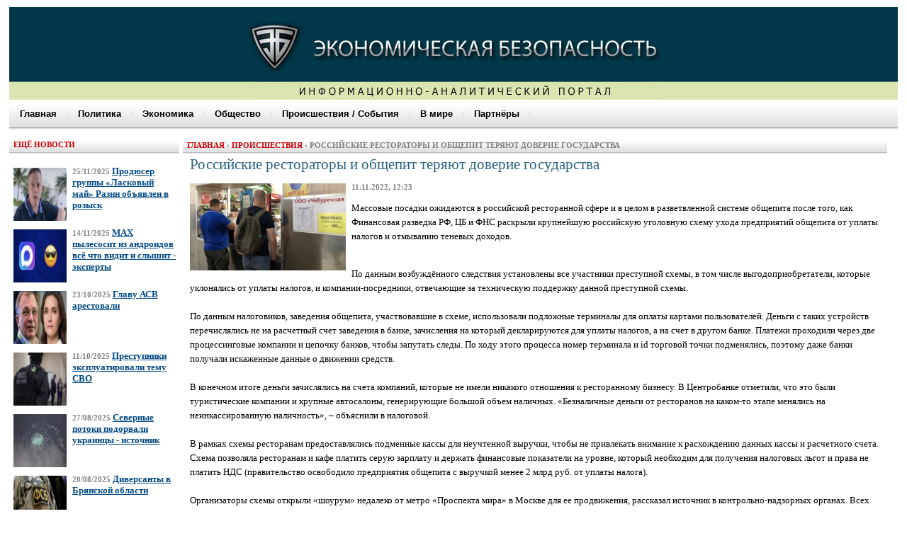

--- FILE ---
content_type: text/html; charset=windows-1251
request_url: https://econbez.ru/news/cat/25172
body_size: 5386
content:
<!DOCTYPE HTML PUBLIC "-//W3C//DTD HTML 4.01 Transitional//EN">
<html>
<head><link type="text/css" href="https://econbez.ru/web-optimizer/cache/d9849c56e7.css?1401885210" rel="stylesheet">
<meta http-equiv="content-type" content="text/html; charset=windows-1251">
<title>EconBez.ru: Происшествия: Российские рестораторы и общепит теряют доверие государства </title>
<meta name="description" content="Массовые посадки ожидаются в российской ресторанной сфере и в целом в разветвленной системе общепита после того, как Финансовая разведка РФ, ЦБ и ФНС раскрыли крупнейшую..."/>
<meta name="keywords" content=""/>	
</head>
<body   style="margin-top:10px;">
<table id="wrapper" align=center>
<tr>
<td>
<div id="header">
<table border=0 class="htable"  >
<tr>
<td align=center></td>
<td class="logo" align="center">
<a href="http://econbez.ru" style="width:600px;height:80%;display:block;"><img width=592 style="height:0px;"></a>
</td>
<td align=center></td>
<tr>
<td colspan=3 Valign=top>
<div class="menu_top"><table ><tr>
<td>
<a href="/"   >Главная</a>
</td>
<td>
<a href="/news/vcat1"   >Политика</a>
</td>
<td>
<a href="/news/vcat2"   >Экономика</a>
</td>
<td>
<a href="/news/vcat4"   >Общество</a>
</td>
<td>
<a href="/news/vcat3"   >Происшествия / События</a>
</td>
<td>
<a href="/news/vcat5"   >В мире</a>
</td>
<td>
<a href="/partners"   >Партнёры</a>
</td>
</table></div>
</td>
</table>
</div>
<table width="99%" id="main">
<tr>
<td width="240px" style="height:100%;padding-right:5px;">
<div class="cheader" style="color:#cb0101;//width:100%;">ЕЩЁ НОВОСТИ</div> 
<div class="news_item split">
<div class="news_title">
<a href="/news/cat/25855">
<img width=75px height=75px src="/upload/news/112025/mini/394914-eb.jpg" style="float:left;margin-top:3px;"></a>
<span class="date">25/11/2025</span> 
<a   href="/news/cat/25855">Продюсер группы «Ласковый май» Разин объявлен в розыск</a></div>
</div>
<div class="news_item split">
<div class="news_title">
<a href="/news/cat/25849">
<img width=75px height=75px src="/upload/news/112025/mini/394906-eb.jpg" style="float:left;margin-top:3px;"></a>
<span class="date">14/11/2025</span> 
<a   href="/news/cat/25849">MAX пылесосит из андроидов всё что видит и слышит - эксперты</a></div>
</div>
<div class="news_item split">
<div class="news_title">
<a href="/news/cat/25843">
<img width=75px height=75px src="/upload/news/102025/mini/394898-eb.jpg" style="float:left;margin-top:3px;"></a>
<span class="date">23/10/2025</span> 
<a   href="/news/cat/25843">Главу АСВ арестовали</a></div>
</div>
<div class="news_item split">
<div class="news_title">
<a href="/news/cat/25838">
<img width=75px height=75px src="/upload/news/102025/mini/394891-eb.jpg" style="float:left;margin-top:3px;"></a>
<span class="date">11/10/2025</span> 
<a   href="/news/cat/25838">Преступники эксплуатировали тему СВО</a></div>
</div>
<div class="news_item split">
<div class="news_title">
<a href="/news/cat/25828">
<img width=75px height=75px src="/upload/news/082025/mini/394879-eb.jpg" style="float:left;margin-top:3px;"></a>
<span class="date">27/08/2025</span> 
<a   href="/news/cat/25828">Северные потоки подорвали украинцы - источник</a></div>
</div>
<div class="news_item split">
<div class="news_title">
<a href="/news/cat/25826">
<img width=75px height=75px src="/upload/news/082025/mini/394877-eb.jpg" style="float:left;margin-top:3px;"></a>
<span class="date">20/08/2025</span> 
<a   href="/news/cat/25826">Диверсанты в Брянской области</a></div>
</div>
<div class="news_item split">
<div class="news_title">
<a href="/news/cat/25824">
<img width=75px height=75px src="/upload/news/082025/mini/394875-eb.jpg" style="float:left;margin-top:3px;"></a>
<span class="date">19/08/2025</span> 
<a   href="/news/cat/25824">Экс-председатель Краснодарского краевого суда жил на широкую ногу</a></div>
</div>
<div class="news_item split">
<div class="news_title">
<a href="/news/cat/25820">
<img width=75px height=75px src="/upload/news/082025/mini/394870-eb.jpg" style="float:left;margin-top:3px;"></a>
<span class="date">14/08/2025</span> 
<a   href="/news/cat/25820">О социальном ущербе, нанесенном властью населению России запретом звонков</a></div>
</div>
<div class="news_item split">
<div class="news_title">
<a href="/news/cat/25815">
<img width=75px height=75px src="/upload/news/082025/mini/394866-eb.jpg" style="float:left;margin-top:3px;"></a>
<span class="date">07/08/2025</span> 
<a   href="/news/cat/25815">Боевые комары Китая – встречайте новую пандемию</a></div>
</div>
<div class="news_item split">
<div class="news_title">
<a href="/news/cat/25803">
<img width=75px height=75px src="/upload/news/072025/mini/394848-eb.jpg" style="float:left;margin-top:3px;"></a>
<span class="date">07/07/2025</span> 
<a   href="/news/cat/25803">Халил Арсланов получил 17 лет колонии строго режима</a></div>
</div>
<div class="s_index1"><script type="text/javascript">
<!--
var _acic={dataProvider:10,allowCookieMatch:false};(function(){var e=document.createElement("script");e.type="text/javascript";e.async=true;e.src="https://www.acint.net/aci.js";var t=document.getElementsByTagName("script")[0];t.parentNode.insertBefore(e,t)})()
//-->
</script></div>  
</td>
<td id="td_content">
<div class="cheader" style="margin-right:5px;">
<div class='breadcums'><a href='htpp://econbez.ru'>Главная</a> &rsaquo; <a href='/news/vcat3'>Происшествия</a>  &rsaquo; Российские рестораторы и общепит теряют доверие государства</div></div>
<div class="text">
<h1>Российские рестораторы и общепит теряют доверие государства</h1>
<span class="date">11.11.2022, 12:23</span>
<img src="/img/1/1/25172/33288718-eb.jpg"  style="float:left;margin-right:8px;width:220px;">
<p> 
Массовые посадки ожидаются в российской ресторанной сфере и в целом в разветвленной системе общепита после того, как Финансовая разведка РФ, ЦБ и ФНС раскрыли крупнейшую российскую уголовную схему ухода предприятий общепита от уплаты налогов и отмыванию теневых доходов.&nbsp;
<div><br/>
</div>
<div>По данным возбуждённого следствия установлены все участники преступной схемы, в том числе выгодоприобретатели, которые уклонялись от уплаты налогов, и компании-посредники, отвечающие за техническую поддержку данной преступной схемы.&nbsp;
</div>
<div><br/>
</div>
<div>По данным налоговиков, заведения общепита, участвовавшие в схеме, использовали подложные терминалы для оплаты картами пользователей. Деньги с таких устройств перечислялись не на расчетный счет заведения в банке, зачисления на который декларируются для уплаты налогов, а на счет в другом банке. Платежи проходили через две процессинговые компании и цепочку банков, чтобы запутать следы. По ходу этого процесса номер терминала и id торговой точки подменялись, поэтому даже банки получали искаженные данные о движении средств.&nbsp;
</div>
<div><br/>
</div>
<div>В конечном итоге деньги зачислялись на счета компаний, которые не имели никакого отношения к ресторанному бизнесу. В Центробанке отметили, что это были туристические компании и крупные автосалоны, генерирующие большой объем наличных. «Безналичные деньги от ресторанов на каком-то этапе менялись на неинкассированную наличность», – объяснили в налоговой.&nbsp;
</div>
<div><br/>
</div>
<div>В рамках схемы ресторанам предоставлялись подменные кассы для неучтенной выручки, чтобы не привлекать внимание к расхождению данных кассы и расчетного счета. Схема позволяла ресторанам и кафе платить серую зарплату и держать финансовые показатели на уровне, который необходим для получения налоговых льгот и права не платить НДС (правительство освободило предприятия общепита с выручкой менее 2 млрд руб. от уплаты налога).&nbsp;
</div>
<div><br/>
</div>
<div>Организаторы схемы открыли «шоурум» недалеко от метро «Проспекта мира» в Москве для ее продвижения, рассказал источник в контрольно-надзорных органах. Всех желающих по предварительной договоренности могли «ознакомить с оказываемыми услугами».&nbsp;
</div>
<div><br/>
</div>
<div>Там же подписывались документы на аренду подменных касс, теневой эквайринг и информационные услуги. Также организаторы схемы помогали владельцам общепита установить приложение, благодаря которому можно было отслеживать и управлять скрытой выручкой, пояснил собеседник.
После этого технические специалисты приезжали на точку, настраивали POS-терминалы и кассы.&nbsp;
</div>
<div><br/>
</div>
<div>В случае расторжение договора организаторы схемы забирали оборудование и блокировали личный кабинет в приложении для отслеживания средств, рассказал источник.&nbsp;
</div>
<div><br/>
</div>
<div>Росфинмониторинг совместно с ФНС начали расследование по факту крупномасштабной схемы, которую проверят не только на уклонение от налогов, но и на отмывание криминальных доходов.&nbsp;
</div>
<div><br/>
</div>
<div>По словам основателя Novikov Group Аркадия Новикова, с помощью схемы с подложными терминалами некоторые рестораны и кафе получали преимущество перед теми, кто «работает полноценно и честно».
Более того, Новиков напомнил, что, когда государство и бизнес договорились о налоговых льготах, группа рестораторов давала обещание, что рынок будет «честно и нормально работать».&nbsp;
</div>
<div><br/>
</div>
<div>Использование подобных схем может привести к тому, что отрасль потеряет доверие и взаимопонимание с властью, предупредил президент Федерации ресторанов и отельеров Игорь Бухаров.
</div>
<div style="margin-top:15px;">
<script type="text/javascript" src="//yandex.st/share/share.js" charset="utf-8"></script>
<div class="yashare-auto-init" data-yashareL10n="ru" data-yashareType="button" data-yashareQuickServices="vkontakte,facebook,twitter,odnoklassniki,moimir,lj"></div> 
</div>
</div>
</td>
<!--
<td width="230px"  style="height:100%;">
<noindex>
<div class="banner"><a href="#" rel="nofollow"><img src="/upload/banners/newiopera.gif"></a></div>
</noindex>   
</td>
-->
</td>
</table>      
<div id="footer">
<div class="btext" style="text-align:left;padding-left:20px;">© 2008-2026 Портал «Экономическая Безопасность» зарегистрирован в Федеральной службе по надзору в сфере связи и массовых коммуникаций ПИ № ФС 77 - 77352  10 декабря 2019 года.
<br> Использование материалов сайта (распространение, воспроизведение, передача, перевод, переработка и др.) допускается только с разрешения редакции портала <br>
или с прямым цитированием источника <a href="http://econbez.ru">"Экономическая Безопасность"</a>. Мнения и взгляды авторов не всегда совпадают с точкой зрения редакции. 
<br/>
<a href="mailto:info@ufosoft.ru">поддержка сайта</a><br><br>
<div class="counter">
<table width=200px style="width:200px;">
<tr>
<td>
<noindex><!--LiveInternet counter--><script type="text/javascript"><!--
document.write("<a href='http://www.liveinternet.ru/click' "+
"target=_blank><img src='//counter.yadro.ru/hit?t57.2;r"+
escape(document.referrer)+((typeof(screen)=="undefined")?"":
";s"+screen.width+"*"+screen.height+"*"+(screen.colorDepth?
screen.colorDepth:screen.pixelDepth))+";u"+escape(document.URL)+
";"+Math.random()+
"' alt='' title='LiveInternet' "+
"border='0' width='88' height='31'><\/a>")
//--></script><!--/LiveInternet-->
</noindex>
</td><td>
<noindex>
<!--Rating@Mail.ru counter-->
<script language="javascript"><!--
d=document;var a='';a+=';r='+escape(d.referrer);js=10;//--></script>
<script language="javascript1.1"><!--
a+=';j='+navigator.javaEnabled();js=11;//--></script>
<script language="javascript1.2"><!--
s=screen;a+=';s='+s.width+'*'+s.height;
a+=';d='+(s.colorDepth?s.colorDepth:s.pixelDepth);js=12;//--></script>
<script language="javascript1.3"><!--
js=13;//--></script><script language="javascript" type="text/javascript"><!--
d.write('<a href="http://top.mail.ru/jump?from=1637083" target="_top">'+
'<img src="http://da.cf.b8.a1.top.mail.ru/counter?id=1637083;t=196;js='+js+
a+';rand='+Math.random()+'" alt="Рейтинг@Mail.ru" border="0" '+
'height="31" width="38"><\/a>');if(11<js)d.write('<'+'!-- ');//--></script>
<noscript><a target="_top" href="http://top.mail.ru/jump?from=1637083">
<img src="http://da.cf.b8.a1.top.mail.ru/counter?js=na;id=1637083;t=196" 
height="31" width="38" border="0" alt="Рейтинг@Mail.ru"></a></noscript>
<script language="javascript" type="text/javascript"><!--
if(11<js)d.write('--'+'>');//--></script>
<!--// Rating@Mail.ru counter-->
</noindex>
</td>
<td><noindex>
<!-- begin of Top100 code -->
<script id="top100Counter" type="text/javascript" src="http://counter.rambler.ru/top100.jcn?1754895"></script><noscript><img src="http://counter.rambler.ru/top100.cnt?1754895" alt="" width="1" height="1" border="0"></noscript>
<!-- end of Top100 code -->
<!-- begin of Top100 logo -->
<img src="http://top100-images.rambler.ru/top100/banner-88x31-rambler-black2.gif" alt="Rambler's Top100" width="88" height="31" border="0"/>
<!-- end of Top100 logo --></noindex>
</td>
</table>
</div>
<div class="top_menu">
<a href="/cat/90" style="font-weight:bold;color:#cb0101;">О нас</a> | <a href="http://econbez.ru/cat/1">Реклама на сайте </a> | <a href="http://econbez.ru/cat/7" style="font-weight:bold;color:#cb0101;">Контакты</a></div>
</div>    
</td>
</table>
<div style="display:none;"><span title="Accelerated with Web Optimizer">Accelerated with Web Optimizer</span></div></body>
</html><!--WSS-->

--- FILE ---
content_type: text/html; charset=windows-1251
request_url: https://econbez.ru/img/1/1/25172/33288718-eb.jpg
body_size: 45280
content:
���� JFIF      �� <CREATOR: gd-jpeg v1.0 (using IJG JPEG v62), quality = 100
�� C �� C��  �%" ��           	
�� �   } !1AQa"q2���#B��R��$3br�	
%&'()*456789:CDEFGHIJSTUVWXYZcdefghijstuvwxyz���������������������������������������������������������������������������        	
�� �  w !1AQaq"2�B����	#3R�br�
$4�%�&'()*56789:CDEFGHIJSTUVWXYZcdefghijstuvwxyz��������������������������������������������������������������������������   ? �����K"<�?r�v��d#9���dq����M�՗�]����_�^/�x�G�T�$����i� ����tϩ���o�Y:��Р�I��7ʫD[�Vo��.7��(I(�q��s�:��k��
=�k��3�e���6�������u�-���7�y��o�J�<�7�����M��@ �exnYc*{*u�C	*�ԣ�ye����wv���ed��m�&e?sVT�L\)9FNޅK$�z��� ����R��?�
ǉ�Ks�0��C�heQH���mۆP�~��ƾ�ĺ�xb�������[?�hI<�y�Y뷠��B��p�B	���gĞ��{!5���n��H�� c'!��pI�9��g�lY~�s1O���|��3�$R�XK$c5��<|�Q�V��hQq�;$��4������P�NTi�z{չ��9m�IIt��w��ߍ� h�&yS�|m���Ig�kک��J��5�6��.Z4�TB>US�|����2�l����d~l���#��KW���Equc4f�(���u��nQ�-��`W'��8'�Cy��֮uc�xG���ԲGp�T��*�)"i%yQ�RC��9�*͹K�T��3��ڽ��6������R�QT��-�l�J*޷��q۶onY$Ձ�q+��������N�	��߇q��V������Em�°FCu�ܑ��8�Q�>��XI����X�x�&��x���h�{���Þ԰�FX�[X�D�q�Zā�?�5���,�_>A�-�����>��]���s���~7�����[~�e 1��&�G	<D�4�NQ\��:taf՛��g�ͷ�0�*�0T��0�^�Z�iW���=JQ��B��^)���&��O���;s�]�p�$�X����';}9� p��?�ˡx~�P�/�����WwʬB|�� �G=8�[M���(hm�|����a�ڧ��i�:��ϣ��{�ZjvڤɭF���t�����Y`�����!wn��?�_���������M���g�[���?�<E{�\��� ���a��&�V};�H�\>�ʱ,}�r�EjX�_e˅�S����*��P�T��%�}K�w<NaJ3���)Ԫ���({7h�I�K�J��{��}�;�̑�F'n�fRFyS��<�� U�8����VE]��VP:���u�<s����q�c�>��su��@��Я�}f���j�7�]�a�K���6�'�HV	�7WV��#��H���^�C�iמ��4�-W^џJ���Nj� �(�d�&�c���04���kH���W<]lLb�Hқ�r�s]^���;�h���g���I|Nu#�z;�rrv������{(�J4��	�)fBۀ
�L�GLo�8'oZ�o����Q|s�4�o����h���76:�x��~�o5��	8�_�Ɵ��񭑞&WI"W����:g��� ����<k�>�|?���=KC���Y^[���X]&���w�?�A�.�&���_m��M"kH����O���/�ω�|� f��� ��WPUW]:-&�\C$�7v�������c�籑�;�r[�y~�)�|� 7���M��3y`�ң��E��UEӭ��P��&��y�%�3�0�$p��bp8jX�J��GY�E(r�΄�*���)F2j����ַ�w�?������a�_��7���U�������s�p����g\���nJ[� j���x�2/��� �(jZ���� ���CW�w��2ֳ=�ڗk�k+W`K���2#V��y'��2��?ix��������CռQ���֙�P����kcyq�{-Ƒ�"��)m.!�R&I#���������[�:��O�>5���jWv���>xBR���m�j�$��G���4?Y�t��m5[���� �ǚÈ2�_��8\�$����#�x�53<%Jxxb�
��G�ƪ���n|���ӂ�5���q�0��V�KRq�"u�$�J��R�iJ�+��M^����|r� �|m�=�Y�3�A�|H��9`���4�YNحկ���
^�_F���X�mZ@�-������v�7�_� ���)��MW��_
������z��Γ��M
j��uոx�M?�1��y������#�u.� �	���� ٳó[�"�j��ZJ�d�L���m&%��\~���40Ż�3�U����:��o�_�׆'���Z��{�gᵷ��)���ᝥ�kqg��^�5-���T��A��,5]#Y���q}�p|Vy��}V�'&�+�R�"�9��a��)�rSn�KN��7�Γ�RK�2���EZ�̰���:�AB7գ���RRQ���dԤ�K��tO���?���J�9�o��x�M���oٻź[|A��Y�iZ�k��|w��.��~��y��m�?�^�o��7^��&�e�q����?�K��w��3�I�Լ}����)�@����cK��|;c��Xi6��_Meh��ԯ.�R%;#���
4/��J��y�O	x�K�a�Iִ���=wB�F�^Z\[��^D��it ��	�b������� �m�/�?�-zKkۛ�	h7����x>mZ\5�I!���h�h�nn-�t�x
\\]�+��3��g��
���
T�t&���ZJIΞ"pJ3��Ӭ��3�p����f8��)ҫ���]T�l�i�?�rjiI�FI]�ߗt��
�($�Ì�R;���?mH̟�ߊ
k>pI nOxl�����$⾒��:���N��L�C�Ol�C+C&!��v�F��%]6�F~h��x?f� ���ĩ�x&C1X�s����D��FF�PHQ���9���*�'	����Q�
�Hb!�,<���F0���6�Q����t%E'�%��A�s��#vӊIZ�O�}��m�ŝ���αA�m�H�eB�_\Flz-���r%�s_�G4oK��� L��_ɫi�P}�1wm}��{���yt�B�O�M���KK�mϙq{�Bl~�����Ckh]���(Q��/�\�2���mԂF*�v��<-�x#^�g�b�� �W�M;��صh�4�[ϴ��ޕ�u߷#������y�mч�mK��Iyʢ���8�3���	Nx\E\V�sI����T�4��}��i��6ʖa��JQ�Uh᤹W3|��D�QNj^ϖܷprI�����|<�5	 ��OV��V�|�0�qd�.�y4p^Z��$�[���D0\�r�a����ueky��F�\�l wS�Q3Ȼ���1(s��q>��$�s�k��C|+��?j"�4���v�/� d\�o��o���Y��U5f��#Ԭ��e��YYm"�?��
�x']��Q���x��DF�O���dM3_Օ����&����N�[����t����n㷸� D3�-�r*��.#���<Z�l�CS1�W�{XP���<4ܹcR�*Th�m�uc7��a�<a��iax2��G��:Х�̫Ys�6�i�Q��]Oя���~|6���/"�����8.�kۍE��1�[k�E���xH�V�	
��y/��Rm_�����K��m嶙B*4��D3DF��:�;�r�?�T�Ui�B��F}��w��?c�t�[[��ĺw�5mV�	�QyV��ydI�	[���]�]j7���֗��ϡ�Ap��4� �{�[g�����<)$w��Β�Z�k(��/�	�x��Ŭ.c��R8��0ͱ���ib����匹*F�'zq��
�t���t�����e>����tp�aU;��Ҥ�~�r�kv�(�%RQ�)� YU��)
dR�*˸�00����8#�s]�����y�. ��h�pNH��
x?M֮��H�2	f�u^��l��5����v�B�\��`��,�i�G�K�8 G������t��O��%�������O�Ccq刕�w 6�q�J���8=Me���~�>w-��/�����;rA�\1'!�¨Yx�G���?�'��i ����#����ٝ��\�������d���#���n�!��;r��$�o}�+�����տ����WK��~]#�����1�1�/�T��Ш+�䞪0z}�Y���"�R�����7$��9PB�y���Aq��:�xڰ����n�8�m��h��	�c����<���;	�����S\��U�y뭼����n	uV��V� ~��չ!&����Ɇ$��2w;o\ �B�Fv��r��|�B	#o"��K�$ ܂O�0��e��Q�aJ�F�,��� �'� `�C\�SK7���Q��l�H#,@!���ޚ��n�7���t���m��7�H��vg]�J� |ۧ���6�
���(�};Rn7$gq�f=�8��p:QX�Trv�����[����<��W��i�b���}�$g�3� �01\�/w?�ֽh�c����H���jzm��_��������Ɨ�3�dr�`� T���$�t���Ĩ�Y�.�$�R�wĻy#?;m+C��[ ��r�2�g,w,�_�j��Q���+�<��ц��Q�Ж�ߖq�ӳ�k�����<�7��'��t�[�^.�ǆ��V��4�t�uM^�9��9�ڭͿ٤x���U3I
�'�O����v��&��^�<=�]]�]�{�"x�I��/kqa}���om<W��BӼPܤ�[\yQ��/���x|�`.��wĿj����+\�����[C6�$��\OQl��w���U�(�xg���_u�;�Z~�-毫�V��%�Q}s&���vR��]G<�Z������j:��Z|���}s4�����I��QxZ��>"T�iQs��V��J���N-�Jt�Y��䛓�-4��/��[�pk��0U���\#�V�Q�N�60�~�RU(Ք(��:nS��Q�o:��]'�%λ��iv�:��Gw$�n,5-��[����Ԭ�3H��V�л��m��[)"�T��[�>�{ig��oq{m}cc�}�'e�X���Gi��,�<��g����NN����h��l�I��y �В={L���H�O�ޭy%ѽ��N��x�$�ax�6��dDP�����o?�?<w�X�zއ����z����_O�4�ִ�3F���6�+L�m���ș"��MlN*�Hӄ�6���8���;Ni5y����I��+�U�ȸ���*Xl<��5�iQ���*���Ԝ)ӥF2��IK�6Փq��~~&|;��������ї�.��k����� �o�i7zq��ֹs�[�%���r��j�Aq�ڛ����������்?
|+��;G���5�]+\�n�z.��n<;��y4ոҴ-G�Pp��%�����q+n<�������~~�מ�U��k:G�O��� ��-�9n��N�]_����Ze��v�q��������񧕏G���+���M��h/i��7�{�=B���
��\|6���=��to>��m���dK��������sxMV�� [�-�����+�Q�#JXg�j*��,'%�*��'��=�n��T�a6��4���9������ZU�*T��yT(�iV�N�j�y��)­?��i/�<g�?��1��߆�|E����c� ��h:��o��G���>?�>�&�i���5�D�޶�o5��Ӵ����-SMŽ�Ē}E� z�n��7�O���7\�G��>'y�+�lu�<3��]x�Kw�"��ڋ�g���F�u}.}J-*�,�H��.�?	?f�������N��MD��5�OUoG�\i���o�#Xk��-�u�9<W�{{k-R�KӠ�v�<9e�Ez���_�p׏n�|/�:�5���q�;���<��ƕ�CO��g��^��B�݉n�A�����ϊ�3'�</���QK��嘩`����Ν:�P��)� �Vj�
����I�.��'8/i/�x��ɲ�Xܺ�4�ia3�e:/�����OG�꺡RT��s�`���MxM����~��>
x�W��Q����5��WI�[�Uu>���_g�4�k1i%��Z��� ���-f�.f���!�Ú_|$� ��<C��7Ú���/���	x?�]/Q��5� ߝ#Y�-.�t��:�T��S�<<��d[Z+C������u����\ˡ�|a��Dѵ�S��H|C6��&����$�t:sܮ�m`umZ���H��l�qq�?�|r�o�'�^3�߆��t�^|`�Ԭ��'�~/{���x{O�5mKw���mH7^[�MT� g��i�|� C5�3\f;ƺ��ԩF��
�����wI���F���s���su+^�6z�g���O��q�*e�q���v��R�*�=zN0�U죉�xP���a�S��^X�~1k�����������~1�֙��Y�4����l�U�����?n����n�}J��ͺx�{M:[�4뫻�[�߆��7�o�c����$�D�y�&�� �-��4�rM/��5[�n~�ZOb�	4���P���>x�R��<�кD7^!�t�&�>4_��4��4�;�7��^�m�Z�2�Zi�-��i,v���v�~�-�����xYx�Ĳ�r����WQ{�_�ڭ��#�sp��{�5��F�,�H���Sž+��U�GG&���<b����+��7��x�Eժ�V�"�Np�\��4�,��,��9�cQ��LE|�π���U�:����*�GN�gV��:Ѫ�a�� �6UҾ"xB Dri�4��.CH����Q����)B����"�K`¹Oڳ����/�'�/��A��?�8���kO{�&>W���2��r�&$*.����Z����i<nk� 
�o���F��wL���]���O��P��<g�x�}*^Mk�[�Z.���Z_4W�j�\�q�kx/���(h�Ӧ�}k(K�	c�D��<
�f����Hq���~0�4q�aS;ӆk�p�c����9U�I���J�R�kt���|����4�G��d�pnss��i��Q�c����BTޮq��bֿ|K�+�7�on���M7�ɓ��B �O�����A�r� �K�l���ۏ�7�<(׍o��v/�/��]s�~6����Wo�H�� �<Cn���&B�8?7�PПN����]7�#�@_1�(��	���@=}�(��4?ڷ�$v:z^I� 	߇u!0}��Xu��t]4�]�i��z���m>�T��ӭ�d������9�O̡R���ܱn.峊M8�����?b����8ba'����$�R�a��f�����T��/�����t�_�K�^�..>!�Ew�5�Ny������v�Q���gӒ ���������R������?ᮑ���n���=Iм+�-�� ��H���Ưac�iz�Σg���9-�t�o�ԭ<<�gKŵ�E�%�8?h��^!��4xCź���e�C��SW׭�-N�e��]Zx~]V�%�V�1H�w�֖k��5=@�.���?�
� ����;��ğ�^����_ �;��ޱ�=�S���o�7M������厵�j��W����ErV�	`~F��L�	_/��Y���XIӧ��2÷K��հؚT槄��\=,D�^�������<=�.5̣��g��p�u��D0��R�	O!�J��r���G�s<��6�oK	:��-��*R��
� �>��|E��V>0�U����������]b���{;t���kg�'���6�����m��{褆@�>?����,~˾"��$��Ե���]��7p���D�ѯ�M&xd�N���[=F�5��祽ϝm�٭�J�|>����Yῌ:F�m�g7�>�^�:Lw��W6�珼}ow,wא�sko��wv��;��ۙ�����'�8���{���'7�׵^��kzI7SZ��U[ɗT�it�"��4S�omM%�{t�����K��~�+c�#)�k��G-��4���S�J�xxR�F�j��꩸��Fչ5�ω��p�CG�r������F�+,���R��5��U�CJ�i�����N���NR�^
�#D�k���[ʷ�t��W;�1��őc�If,xF_�*��fڡ�䧳�� �4���<�V���_��6���zv�'�-���V��캅�����Z�����W���F��co%�#	ݞ�G�	�[[���}��?޿��_α�Y Oj��nݹIh��T�Ï\�� �� �ЮbK���$��n<1�#[S+II3��{�A.���YA�����O���g��s���s\���
��­jT�U�V�8a��S���򊗶k�ה���x���0ʞ)�b�&RU�rQS�JtjԄi�c9�t�և���b�䕕�_�ڤ����'�����8u�h�~��XXɳ㧎<nڪjV~��i���5�U��9ᱶ��/tۋ�HV�{E�"k�7���wv�λy���:�ڝ�:ݧ�,o'����t�L�\;��%ƣ��)q�F�~�k_?a�;����[_|=�Xi�jZ��[h3x��L����/�Yme�o�(u}%�-n��K}gosO<(� '�ǿ�~м=��;�Z-߆<G�M�xf�����K�k6F�[�/@мg���Ʃ�æjRj�~��\��1i��ڤv��]I���|d��ř}*�\܏*�Jp��F�1��ғ���)I���jI�����bj{l&A<T*��h���J*��������J�%^P��[��$�,��w�<1�!��G���t��k��h5����oU�<c�Z�����gW��w�&��"uksժ��O�<�L��b����5H�5�]b�Mᯉt�#�����i%�t���ˈv��o$�I4�;햿D��
i�����-Ֆ��|E����f�W�<���/�嶴���x3¾ �,4����L�o�[k4�֮��'٭L����ͣx��z�|�xQ�t�?U��������Th������$�y�;Sip���x��x#�W�rɼ����9�'��ʮ\�ZX*xL&(�5(��Q�Zm:8��;�߼�}�R�s�8�,n�1��P�VOC�����8V�照�J��|Cp��E:UbܧJj?�O� ~�����ֿ	<X"*�Yu�G
cp�0��{���蠄;�}3�� ���-�6���t�%I6�&���$c vae�_J�w�"$���q��~1� ���~	��t�
hWZΛ�{����1"���t�:���t;[��E��x�Nԥ��줳��Ŧt����f��V��
�-kh��ǆ�=���>/O��t��/l�ɼ7���n�t�������c��Ԇ�u��M�Z�ͥ������N0x��d�oi^�6��d���7{+��i�/�F�U�Բ�҅X:�eK	Z�p�NS����N�ڝIF1��Vi��i?�LߏL�Ku��2�̭���'�^6o���7~�&� �	5�i� �K� �p�_�<�*�I�u	�V?�KS�RH�>S�r?�:� ��k�����χ����}�OAq�.-e�'/�kf����	� �Sqao��~�E�<W�9���я�����ݎ�� 𕔷�i�g�-r�I�񾩮��&�}��>�k��x�Ś�Ɠ�B�4/��:eֱc���q=�)rJ�>IW�S��vq�LD�դ�ܡh�6�����5���ZX�`e��^&��	���hs�q���hF�)O��ܜ�q���5n?��2�^�� �W#fc��P��T*�M�9p�>I�P��K��%K_��ŗrFv��t[��`N&�����C�rwy����D���t�0�~���jgA�֬uK�^��_��x^�'�,>"�����[����[�CT��Ц���� ���_�D~?�/�s�ï��L�>
��~��τo/�m��;�|k�,(�?�<?��v��%��\��i�J������v��O�S�������漪K�٨���
�nɻl���O'�LG��<�4r�,,�� ��l�<��9~�8J0�����Ғg��_ᵨ�IW�W"TY/��8��^(��c:~�h�%��6,"a,3V�#�:��p�0M��U�&-�yj��.�أ�����<�ۋ���ŋ� �6��4�a���:>��x���Z��ω=ƫik��x��Z���,�����K_ֵ��e�l^�'�<��� �Q��/�� >!i	a����⿋����k��~������+�h<K�OW�x�/G����zHŦ��$�A|��˲ZM�b��8J�y0Қ�*����U�^��>Ox���q��i�*�Fr�Q�(bq8|4�^�[,ޔ*R�V�Hs������mPib���~i�;)�p�.�c���rG$��瓒J�������g�g�I��4I�"x��1�Ѡ�{�t�������tW���Gg-�[���@���HN�W\2XB�:��u#
�~�/rj���{���  �<^3��bpX�R�#����R�ӗ%j]*��4%i�K��]ӌ��~J���؁K���쬎��uɃ��(�Fs��:�u�8o�=S���h���ޖn�g�=鴞�V�Oh2\�\B%�3�D�̀I�υ� i	c�b�q�<w�9��{��t����V�h~,���IQ:[�@�uwR,��&U���ps�a)PT�.x�W�h�ގ1�ޜ���k_�ٍ�Q�(Τ�^�ӌ4w�ݕ������}[�� 
�[��fŵ}�G�Ҭb�D�3X�zuܱ�M$0�-�s���0�e����C��D�	��I�b��c��i���1]j1%Օ�T	�EeҨI�����~1xsM����x��>�oᗲ��>ѭt��j���3Z�V�U�|I��e��%��c%����i.d�]N8b�K+��>0�5�����|J�u�|:�m|C�I��W�<�Gºι�}[�ϊ��姈5M#�?fд� ��l�<!�{]N6idU�=��iS����Z���r�GFU�jc%'JUҧ(ӣu�겔��RR������~2�x+'�2�&U��T.�c�X�X��}�,.�Ha��/�T��JJ�r�����9o�(>�����{�:���xÚ����o�'�Эa���m�?�4���U����S�t��IYm�=��[��� ���E,ud���Fh��.�?�
�F��Wb\1���H ���K�������?�G�w�ό�<+���7���i��|K��^O_xc�6�i�h^�f���^�?�og����R�"fk��������閚KIl�3B���Q�%��"�YX;HK0�}��C �V�׫'�x��)T�R5`��Ft�R\� ���\�J�������,ʆ{,O����,7:�K�u+55S�j��Q*��Qj6�����'��4�kö�V��{-I�"�X��'��,3-�$7>d�nPL�Sp?�G�oO�#�z��?��$�_��;�6�5�vv>#���-g�E���!�Z�����A�5��IdR���^�I�H"hd��B�w��zUŎ���:\ZT�5ƙt�����w�2��M��e�Zj1��Muj�co'�x�_K|v���៎_�7m���g�-/������&�����]�[��.��Y뷶�]���=���}u=������c��D�wS�
�����J��h*p���N���RJ�gN1�N�od�F7����W��:�vV�<EY�U^7G/�Қ�U)B�z��VnSN�U9�3�4���������ů��&�iWqx���]kO����Mou�k!�F�7-�����]K,P�m./<.!�}��~9� ��>
xo�N��)x�[����&�~4�a�5�7Vԓ��_��C���U��#�b�x��4[{��������Z������O�˞-��n/&���[�<�kq���W�Y�ş�o*�wst�_M8���K��q!_i�� ��4iu�'�4�O�,4�P���H��햄o �O�����ɣ�igc$��[�u>s,v��2���b8��V¬�*��ҜqQ��F�*�*?k�F-:2��IӚ�X���l��O�dԫ��G��pS������rźro�U"ӌ�ԓ��Y� :V� �ޫcw�Z�9���F+O����a���I��/���W�������{�3K���7�N��Oi��f'�n}#����E��.����/��^���M"?xz��^#�f�� ��5�焵���{5��t*�t�#�K~�;�y��/�K�흿ſ���;�|8���$���n淖��^*�%�7�Z�i�\�ėv7Z��P]�5����;ج�Y\W�'���?�_���~*�:�7�k������_�������}2�?�:��׊�����-o�U���3euo=���O��Ͳ����K,5J:��S�:.j��J+R�S��	M�A99Z6��V���A���jT�j��"�t)�>Ҧ'3���{I�n1�O�?kz*��S���wľ �G�/�� ��u�kJ�}������h�Ɏ���Y�d�w��>���nb�p�"�O�Kp�W�e���u�#S�&���m>�M���c�:�5H���VoO���?v��೺,L����ڧ��	��RkZ%��ǅ�0���լ�N��L��EhY^$_liR[[��uFe�E?7�_?n��S�7���V�i�,�U��+�xk�ZM���j��7�����}.��tR�jB��xa�=���rR�_�8���gӣ�/h�p�=��KAIF�PJq���I;�MY���ԫG$���ʭ*���uo9r,enG'+�'M�[UkD��i����@��#�~*Ѽ_���A�O��/4�WB����^���j�;ɺ!���j:T�7�ŴP��Z˪ZY�1�^��gH�<=���ž�d�`���+���ek(f��8�K��(I.c��.�$q��?�� ~��:��&���ׅ</��WR�w��f�^���#�=W�ڇ�g�m�s��h֚W�n��-����5�.�MBB�������?i^��
&�_h��@�WV���Q��Ү1�x�oĎͳ�fQ_)T��dN]��^�pիbp8hP��N�p��5~o{[��<$�r��g�L��jp̳��4�a�S�������2��9�~�5�g
5!4�������d�j���6�Z+w'vI�e�<<�ܶs��{7�1����_|S���iz^�����]���ƣ�j"�I�G�ua<~%��g���q���]\ĳ\A̟��> ֯�� ��I��� �}I�m*X󛙴���I>�n�Tѫa�(�ʟ~~�6������:%�7�T� ��Q�thuK�}gQ�����w�m��R�/��1��_�S�sLxa�j�yy����[�ub�Nr��ҵ�?K��S��b�eX�X��(֌#	N�X�f���N4�B�n�,������ק��/��cdu+M#�?��tV���7:���ѤEo쩉������`���
��_�� ���
h�%�׍�m%��4?C|R�QkZN���A��f�x��no3�f����&��?F��_�xjYsy��<�!q�B��l�u� ���+s���g����F�f�k��������ⷂ~��:υ|��ڏ���k���΁���O�i��E�>]>�M����"ӯ!�����Uy��l����FyF&�LG��s��EB�j�XS��p��Z
<������=� 3�E.!�,]r�+�Ս��N��׳�iUJ�L����u4���i��	� c��?�ҼG�|D���x,���^^�|Y�WV�{��"�P�m������\F�!�'�X-� ������/�| �~���\�T�Z-��u�ɻY���/$@�(��R{;i£Mm�ח��5����X����e���g&�a�]W[$�;_:9um^}���[���(�Q��o䷵H��ɾ����R�[�w"�� 
��n�����t�X� ng�:�H�Xu�s<����8}_	^�Ӆ7/~�RJ<�X�[��W�i?�s��Y�JS�\c�:�r��+֩J�hF1�(U�]Z<�JZI�_�Rp>J�Y)(+��a�]�X���f!�� �A�ɨ�פ��[�$�hT

�,F�n .�� d�@���G�0 ��n7��'$����&��ҙ����� mSӆ�����ת���'�~����;[ݵ��=u�������x��5�;�6x��V���7��υ_��� �/�4/x����b�K�u�'E�晨�i�%:φ���u�e��{U�Cwi�h� ���m��� ty��ڗ�?��/�>�:���Ş��K�
�#6��������x�KO��������ǈ�i`�U�������(ծ�����_�����	�䈠�Okq�'ͷzJ#6�I���l�x��N��=OM����Vz���Ŧ�y��>��#=�WSͦ	<O�V��#�d��/,�]B�I�#��Ie�4�t1R���T��;��T䃧V�i��*	4߳�7	6��<G�e�G���*X�4��)N�\'�8�^Y��WVuH(�����#�����Oᖡ�x��^6���k�'�~���ž�π�����[S��qu�+m�z^����k�����^^/�t	�jR�:�V�������Z5����	.<Y�L�|Y����C�� 	�4�_��]�SС��#ҵ�gY�o4�6;���Z�h:惨C�躬��[�K1�wÚ�vM��=��'��	�u�G��"���_����{K��:H٢�������|�:��A�^jv1xgJ�5mSE�Z���!��%��.��t�l5�]d�ӧ����o��Җ���{��9�:���N\�������II�޺s�4�)^�Q�Wz�ř�*t�OJ�⡋U�a���ʵ'��T�i����_��JJP�+85(ƚ�/� dO�z��#������O�5� x/�>0�w�5��Z�V�����t��o Ӭ�k�f�X_kږ��Ƨ;jw\W��~�_��wq�CW!ӵ��G�4s�qw��?��� lxo�ӣ������b5k-5�f��͞�ei�j�?@��kԮ�M*��֝vi��j3B^�ao{i�跲�s�$�T0���RG��<�6�3��H�m��J勼�m3;�,��K3�K�5p�pXb#E�b�J�*�����(E��I�)�}�8�ֲ4�qO�i�}�o��OS�׳�\�[()BJ��V�:��{;N
q喧���� d�cB�[��xr��|y�߇��/��������	�=��7� <D�����q�K�o��&Ե[m7_񖷪[XIkAj��}�V�^$�y��i<5�2j_|aq�}SF��߈�z���G]��H����jpi>7��^��M�xz�E֤�.䷃Z�;����r�1#� �GBT�Ǔ�=�v�z'`a�<�H��O9��k��X6��ۊPJNܰ��\[iͪ���4��Tc����84�T��W^U]�:��<��J.8J�a`�x|5.YΥJ���%���������>#xFx^}N��T�<#�j�G��[V������u+�"�O���eѬ��f�ӵk2��N��/,./�7-����_��5O�z� ��Z��Ҽ�8�{�CÖz���x���%�����֘��C�Vw�j��� �K	�d�-�ͪr2x#=:�8p?L�ֵ �)$9���$g�����8}^�����(EÚjӗ+M.e�$�մ��?�}������iС��"���{4�:�VS��(BT��)A�?r6�~̟|}���\�g�[Qּm�_��_�-|O�Vo|;Ѯ|;��GԴ�w���-��O���4�P]\�E��i[�����?�Q�Q�t;D��x�Me}KQ�ʗ�hH�=��uҗ>*�1o�\�5��l����'����(�\w'ڢyc��1�ۜ��Og�*>����Xzͷ��i��%R����k����7ũ��s�F8g��o�⽌c2��F���Ia¤���z?�n/��� ��;�xOE���5��2�Gд=*i�i:U�Koe��[DBCmk$Pƣ
� �*��i�z�}{v��h�\�J�X��*I%d��$�J˱�N�J�'V��V�YʥJ�%)ԩRr��NM�s��)JM�M��n�ឩ���b�����܌t�3�ד|z���=��<[s�G�x��ֱ�;�6Yck=?\���4
��O��!c2��r���=yH�A6Ѹ�m�@ �����^�G��x��:��ѬWV�����ْ�\+$w�|r�{��[��WN�)�� S亣��<=HTiJT�vݗ/��v�쮶=,f*N�9��%V�wn[-��z?�������;����߀��;=C�~����H����v��x���o�;mU�u7К�U��<Aw�O��v|��e�Z�4�g�� � dς>8~�>(�<[k�2XxG���Z7����?O�-��_
M{o��|1�.�ⓨ]Gm�XjzC���-]-��w?V�?��Ծ�_�#��CEk�	�J��;�h3k6�&�o��E�p�:5�P�ڍĖ����Ҥ��5��{{9����o�⿋�7��|M�Z�W_ԛS��J��tm6)D�xK}/I����Ee��ؼ��q��]Ms02��^}3�,Ocs*�(��e�F�#[0�B)U��eعO*�V��O_3��kz��R�������׉42\2�xjx��S�Z��S�
r�hC���pX��B�0�jA�F
��NPup���}+Q�~#�w�^����t=n��W,�t�aob��-�?���5��_i��/.�����.�x������!��_}ɱ�ǟ<i�$7Z��~+K�q�$�����3�����8���>�{�!���˼1�~m��$8�89<�ޯ��8�� ���O8��� �_߹��~�����|�F4}��\�%�h�%�ס�үM�d�B�f����?�|@����s����IC��ƌ�'N����EE��JQ�d���e�S�:���v���5�k��iww����}�xu��t�*�4�$�����Q���j�+I��-�����K�}��~'j���-�t>�8_���~>�2��� �� �kS�-�>j��~�{��:���׺}����2����4ڍ�������a*�ã��Χ��VV�P�A��߂�w���E�׋�'�=�Rx~�)nt�ϩ���o"���w�"�M���7�e&�q7����D�����^qC['Q�?i����19r�9�:x��)եYѣRt�{E%R?�`�k��\FY"�J�>L^3.�Ɉ�V�W<>*T�-ʒq�8�j�Zp�%O�E� �ޏ��}�e��^��־#ҴT��:��ms�?�7�w�k>7�(�7��h�6�{���^���Hm��7Wrx�7�Z��7� ��)㯎���/���N��x&��dZ����Zu֙�k�N�����6�Miw�[����Ӵ򭼊��_�T������� �M�T�'�|9�3h~1�yy{�k��_��uu{��Yy��߇����o͝��86��{�������>'����7B�͠��ӿ�}G�.5/��s�g��e� �:w�-5}*�=GE].=f����ֶ"�+��2i������ǜC�f�?���f9u��e�JQ�R�#F�j/������\*�K:.T}����pj� ���m��1Q�<f2�*��3��_MT�8�{Ju�9b�;�e�k|Q{� ����_x��K�u�� 7��|e��S�:6�`ڝ���ϕ��\jV0�n�ZDM"�&��}�ķ1}G�� �7����� b;���#�c�?��Ň�<	�{]/º�����o[���/|E&����n��ji�F���mm�����mF��C��0��a�?�>��>'�kskw�~67Z6�g��[���z�B�ue��D��L�H��k���v���m�-<�*�R��R���Ox�᭦�.��O�~$���{�"y�|Ao��/�o��#��k��=f��.�U��O���C�K7�p&72��!�䡗�ўqR���&��ɇ�g)�J�IB���gp�Ҍ�)?������[�x�8x�8�n9`�S�J|��bU:�ѣ$�
t�IP�������Պ��W~#����k�J��l�6ֶ�f�L����h�ܼ1�"m�Xa�ſi�Y����7��6����p|�KkK�}6Idt��&�:U�F#�I�V4yU�~�W����Y!�sa.������ݽý���	[�kB����$�B/!�����{�7��I�+�z��4��->�R�#��y庽[)�[xmg�ϗcmu�q7��E-)�1���G/�I֧(Fz���i�TiǑ�l���WVq��g�x:�|`�Jp��S�s��N�wv����S��<9��i����]
ˀ���I%��+�cr�x�H�|���;{fSs{oy3icw�j1�:~�,���?��XC	��K�̍l��C*:�&T�$yvĒ:t߳�ĭ/P�A�I�5��"�K�n�$���ۦMXi�R���������� �OZ�zψ<O����#����W��וl�	挱m�96�$��K������/���GETu�f�%(*|�t�x(����/�M�_u�[g����e��ZMɶ�{&���~i���|�1�i�v���%�n��'�E�����	ѥ����NL�i���H��/��_����d��'���o
��<C����[	-e��4~����o�a=�}KQڵ���׳K(��RD����/�k/i)�m��u)%���%.��5��7O���ؙ���ĒK$6�K;�m���kz��u+�{\��R�/ݞ��uP�F6Gmoj!���LCkiov�D������3���c�Ma�QR�"�m�P�l�����r��3��\�4��ㅏ-W-u��k��.e�[�z�kg�c�P��Zg�s��P�.�!u�oi6����q7����l|'�tխ5���0#5�����iygn�g0]�A���W�ῄ�!�м	��5�x� �Gû/Ik� 	^���>%Կ������j�Q�6�6��z����	s�_�_��^;_�-T���?�-�Vĳ��#��ا��=���\Ev�$�*I��$R#D����i?�毮�)����|kվ!h��:υ�������k�{�G�]� ����=f�C���� ���I��'�}7\VMY||ۇ0�[[�"�jP�[Ya1��Ib�GB�R��8�X�
���K���.U���oƵr�Y�5S2��w��v3/�Lh��]Z����s�S^��H�)҄j4��9��|3�){�w^x!���GU}_H�{-)m� ��BW��6���ۻ�Ʒ�����JԘ^�L��?���I�=��R�Y|�(S���Z��2$��w������� ���_�����;V����c�ou,�bZj��Q�@m��3Mmj�M�œ�i/�/6O���[�� K�1�⏀t;�B�F�� g}M:�ThQ���mn42ZAk�!�!����"R|O�7�9na��x�a�KN���W�R1���СIF)ޛr�c�)^��G��c0Up9e,:�F8�g%'9ޣ�'*��W�RK�rvJ�?-~�Z���i�[�uD��<�ʹ@<�)�u�I^���W!H�5���P�l��` 	�����v��� �ωg�^$�`����m/��|�I�t��c��%�ߔ��?Km5u�!ebs��s� t� �8!����֍L%~UeJ�r�vz�t����I_Gvm���Ҽ����R��}W��b���?��99����du�M�x;�8�,v���:���Eu$�K�^Ef,f���+u���x�"E����G2H���\G�o�`�_ٮ_���?��g���I$�ڽ���'8�������"[��<@c���4��̖֋,�x�Cq�D�<y�,����*!d@��r�w&����y]Ҟ˥���~�4Ғ�V�Q_��]�����ݛ�m��Եyo&�MF	<˩4��0�m��[���\�o ��{^��i�P�q�]^�ܑ���{m*�o�����e��tP*L1\� �]c]mSQ��]Y���k�7�>!Ю�	%�àks[N@R�(�n��Of�(���O�'�H�m���So����f��i�#u/��� �Mz˧�����K��@^}��� �y�!���-�\ե�Y."��!t�n���SȩD�o�H���+�+��C��Y��(b}3L&Y��$�<*+<����t���P0�o2v������f���v��rȷ"-�r��Ӡ�X�جJX�A׬��e�q���Q���=�>�A�<W*A#�-x���½z񊜨�ի%{&�MJ�^N�Z��і�����F:}rۢ��Wg��H�����9��g=q������y��@�D�~ �98�$s���k�}W�~���^��ZT����n�y��v���.��H�!KH'����4vVH��kkU��4A��~���K��?���K5ܰ,�������%��Y^YhZ�Ŕ�X�c�une��?�1J��v��3K��ॉ��է	<-iQs|�<��R�ۅ�v����%�����)�2P�5u̓_���[�����5���m��r�B\g�J��zU��9�@p�#9��s��=y�?��K����P�-����f�fE��m����{�vAek�hדL�#��U�ew��4�ڗ�S�}�Y�6�:U���I�V������Q����4���UV+�.��F�m�����^[�	��X���͔_/�9����U���n����O�+]�D��O$���6���x�7���k����sҧ�"�Nd�h�K��}��c�G��^<��$V\`1YGA��3��#z�h?�`$_>�4��K�_Hf�ű�-�SSo0��f�� _Z��R�Fk�����1[8�?��ګ\�ϨX��w����jvvs�iw=�V��kmuo=���)$V��42:�"�K�M�ENs��N\�S�kF1��;s��t����o/�Uk"�ڋ��7�^�6ޚ%�7w�o�����2� �YO��y'ڊ��{�%Y�?=lD����˳3�U��2;�#��y� �6�Z��e� 3׳J��+��|�=�RI'��V�һ�[]?����u"�R� pO�d$���$c c�&���4O~��7��c��xgG��2��z�H����x?⮛$��#�Ya�oD�!�{IJ�f �^8�+)��w@A8]��{�y�秙x� �i?�?Ɵ!�E��7�,\B��z���	7�[�a�yPu]Pq��I�	ޅT▲|�KK=Z[;�k#�	V�ѣ�����$��R��^�Z�{����� ��x��z?�?�{�/�5xM����|K���^�^ƕl��7:,�Osj�kRj��R�<S����w&�ѮZ���Ԧ�Ց�@k�mؖ<��ҀFH �\�.O��_�Q�$�6��	��Vr0�E�l����	�
�:�6��>O�%q��Hd2[� �c�❁ێ\ �����_�X�6��/��ia��yMUN�q����R�b&�wu+ԫR\׼���m���UBr���֜��Y�2����hוi�%eJ�RI%��I�}}�kVpw0�r�����O �<�R֋;�#7�(-�y<�A��Fy5��=NH���[�rʸ]�m�g#H-�{9��CQ��$���a�3�S�g$v9���8�T�U9}�_{��͵e��ݻ\�0j���ml��5�խ��_r�-�rn����H�A;Ղ>W#�W#�x<d�N�muku���w*�"Nc����m�O< YI���q�k�a-�2$��|��K�~�I8���Yx�K9�|�3o ���p��(A�d� 6A�\W�pu���N3�OiyZ�2��#U~��5әh���)�5��Ԃ�\��'~�r��%g����k��s�.��^�����k���	&Ӯ�����$���gyau&�m=�Oݯ���P�`�tc����`��k�O�/�x7F�����Z��-#M�յ�����%冓�_Z��H�h|/������Ě��Ko&�mbl��/x�U��+=?K���Q��X �����>�P�k�kHAg��HE��(�H	eY?s?em_A� ���MW��շ�����}M�R0�q,�C1 <�-��ʛ�b��� �A�f���g�p��2�l9����ŬDܫ�Τ�J�Ҝ=���JrJ��^�<Q%����ƶ^ܧ��T�p�j|�Y��B.�2�%Ǟ]�Z�H�R��ikw���[�����v����#᧎�"x_��Kx�/�P�4�Oj#���&����@#��m���&���]#��<{��D�M��%��ߊ�q��m�j��Mu	��"��<��I5ȴkۉ�y�pS|�o�.�G�W��~�t�`j~7��O�'�7�"�Y�M>/�f�Ƨ�\��Q���چ��iZ�����/5Ӽ�bF�?��_٧�o�ox�Z���%�mm��_	�w����[K6�Ӷ��Gw��jv�g�4�nE�"/���o
3?�g�yn_�fP��CZ�JQ��$jb�T�	J����ZTjMS���%	�EF0s�_�2|ڞcM��Z�SqX��W�"ӌ#'
rpK�Ri�ڳKO��X-�� �E�l4�=��])P�X��� �cx~���<���Dݼ����G;L����o�xwZ�gֵ�ˋ=V��ڝ�+*��«�۝˅P��  �����ֳicga�A�躚�"�1C������A�Q&�����ټ4����^J���,O�V3���˩��E��K�i|�0X̮^5��)��s��rA]�jT%�:���IϚnQm��+�K��߽z�t�g��i(�\�Q���Ym�V�]5�=+A�W���_�X/n|1-��g�<���9�W��л\+F���,�'��PWխ|[�kKwo(���Q�UͽʹF'��Da�*���|7�m��!��n��+Lhf�O{H��[�g��Y���� B� �3�\&�����*�{}I�H��%Ɋ�v��[T� 0�R�q�QI).��X��oo[���ߜWK+-V�M����� F�m�S��W�xV��α`O�>E��`�oz.���Z����P�)�ܰy#��Ѷ���F0r��3��k�?i����?F�[��͘*H��3ۣs;�2��``�͗�$���6(��w/'�c�w�\���N#�e�dҌ�����wD��Y�նޚ�.���~������Z�6:߶�=��l�����G��2�-�7���+98?����{�|S�hV����T�V��R��l��g��h�4��V�#�Λ{kp���t[�t}Bk+ymf�[�XM1��MR�,�1�v�K"0���
�U2�|(�c��$�jZO�`�o��O�e�|[�� �M��O�_�tGB6�_�ֵ��5శ��������t�N���#ss}go��#��Y���bhF�� �q��7�6�̤���拜6�/Z8LM*ҧJ�#&�
�烅H�r����#':O�Ռ%��g��_���/�� i��߉�O�X��_�t�;mU�X��]�?�)ce��z=���R��k�#Fo5;���E��� ���U���]�+�V��\D�↕�R�4-m�4;K�?����s�/��n��IԴ�f���oR�-Cɴ6Z�i�Yꑯ�����?������_����>��7�l<A�9o��q�Y�u3��iz�Ώ�� �F�2�V�Gw�d�4�o�����rj��������H4��#����M����w�����\�r�[�F�F���G��ygO_W��a�R�Jx���N�����8ƍ&��t긥�'NJ)j}�y��Y�SG��C��T�UUTiBUh�(N���M��N.M�1jRn*� �� ��+wo Ls����x��|��+�����M�f�΅�JϺW��s�J����n���F����}��Z���,�BO�gB��w�^L�@�nP��2܃�+��/���f&h�]�b�>Uܣ�0;I��5�窍gJҌ�oD��j7W�ӵ����FW�Sn1�To(��OG���߯S����oV��*�5/�4K8ס� ���v��Aj=��{=�3\C�{V�O,ʐ��#E
���s�U]��X��)�>i���>���(�.����0�'q� C���%=F>	 ���6�և_�������}��kq�"W��$�H��� |!ݍ������^�v_'mmooݯ�����QkR���Mt��gM�[}{�z�ž����E��]�w;�t呣I�f�ME^\8�tN�� .H�XG�;y����I�ou�N���ͺ�ɝ�b)#veI0	��E^Q�-���dy���,�bSTԕg��3:�$h�D)1�K�J�;A��$���U����&w2w�7ڧ.�s����-'��T��In���M&A�-ygb|���)L���4��Œ)2��w��|�79�4��6�H�,s�yS[tF<���ppz��.��1_1�F4�� ���j��c$4fD�;p7*�2=.��۰\��.y ���y�Pӧ ����Su�]���|mk6�A/�r}���c��$�&��)[{]^� �k�[hX��Oxf� O񮝣j�Kx�-J�_���t�a�H����-��oud$Ү��ԭ�&���qk�a�V-�?�{����"]�V��L� 
t_�:{K��2\�|:ӯ|Ki�Z�]]x��Ě߈oGҮml<A�izN��c`�\�V����F���.mn�����t[�Z�E4E&�	cg�Ep��̭�&�����Q���� ����t�4�+�D���l&����4�{9����S����+��.�i=�{�-�?���9�d�OŸ:Y�e��>"�zGBtd��ӌ�F����b��ME=c}�����䄥4��Κ�cf�_�zu8?�_ ��x�>$k�/�<����������o5�O���	�o	�Y�:n��ïK�hRi�x�U���|V5�d��ݚ���ƞ�,��M}��� ���>.��N�uO:���׎uE&�=�i��:��5Ŏ��^��#�]욄z��|3�{esk�i�𝖱g�Yj6��-om��l�O��+��#�"������\[�E*��~i����٧��4>���;�������߈��#>�ďk��sj��X�RǮx��\���M3Z�K7f�_�J�{{��e�K��qj�_�qz����`�U�FT�ԛo�S�V�Zj	�<��J�Og��®�`�V����4����i�6���3]d���Z_ċO���x�K��>U��m$�g��^6���|5�k�7�%!��޵��Hi��Z�6K�jV���� P�~��M�ǺO�m|{����|�{���6�=��~ Y����uy�j�ö���[���n�m�Eޱ��O������+k�%�R� ���z;��?Ě��.�o�&�{J�n��-CM�O�uj�Y���zޛ�h�I�i�i�lh��}E�
xk��j����1P�n!�ֵ]a��}Ku������F[�n�Y#[��Q��ⷵ�$����9���Y~'3��<N�����/i���FUxV�Z�{|\cJ��gW���?+���9¤iBГj�*N^��l�۵�w[��}i�ۭ��4����n~`��#�=�=��y��s ���q��T6H���9'��W�/N�I=wKGn]����s��~_���f�E����r%յ�k�6��"9�YX��,�G���_4�K���PG�$�ǟL�z00��Ӄ����'����	�?D�/���ufq�� u�.2	�c����5�g/��т�x����κ��i���퀒FH$pN���FuI�3廴S�k~k?�G��p�2�e'�Ξ��ߞuʓݭWC����<7���kĲCbtk�K����h�>�wh��6z�w�9��K{�,�]���(6���eꦭj�mp�s`�E�� lZ+���K2�s��M�M�>�g��oH��O:������ѡ7���o��@�
��!c�S���p �T����E���6�Ѐ1���kg$��� [9
[����^�&'��|#��d8�V[�&�����ae'�c
��YY:r�~S�_
Y�LDe�G'F�b�ՋKK�N2{7Τ�ro��>�����(I��c�E2�$���K��]��$��Uz>A1�:n�`�����Y�� ��~ I/"iY�r.���C����!���%g8_=�G��O � �=���=x���ש^���T��ו);��t���K��O��a��JKϻ[��9-Mf�p�O1C���	�!��q��;N�8a��,0̿��d��*Xu>��'�G�i>��t�DAqkpsWA1 I�� ��x�.��RW)���g4�� dkRX����͵�j�B0U�� x�~c��M����)ˑ��ҝ��'�%v�դ������X\d_�	�PJJi�2��N6�N?i-��I���$�.�8�t�}T>�yr$5h4�2��R��N����Ȑ��4����ӳI����^�����֕Q<�)%�Z����*్�B��W���{�M�G>����-��t��6 ��@I��)�nZ��BnwC �h��7�=��V��Č�n&�I�s�e������\��1��W��x�4%79$�O��NыX����v��V~���e[-���acJ�0�:��s�ٹ�s]:N��Z�$�� �W�%�R�u��6�e��o[<�9�>ߨ���T���p# ;��I��|y�-W�/��'���>�[;j��5M2�N���+�=��ͭ9lm|�6�G�]��s\�J�� �*|/m���I��ċ��������Yp]|;�Ki�]<���2o�.|H���Kq��R>O��<Og��Y|3�j�i�/}��Y��֡�E��Ҳ�[$#��o�>�� U�Zd ��?.�S�fx�-������RpV�J��6����gu%�w���f��&G:э��5q����%�<;����5R7w���z�����]x~T�5�Y4�$�����jd�����Z�(���P'��),�fH`X�~��om���N��̺{L���:���Fу�2O���R���%��5}GO������]+Rү?ӡ�uq����Y���dC#�+}�4R�~�}�e�e��q�� ǁ�GC�q�ۀ�}N2I�pz6��M�SZ_�7��+kt����YI�d�f�W]�t��>ܥ���{-c�V�n5q�|֖����!���o3i�R���S�-sF�Q��]�H��Ŵ�:�ͷ�1)E\d�2�ꗶ���z4'��6r�wj�_jv�b��Z�aF9��x'�\k�)gG��|����Y�U' ����OPN0ycʷ7y8���[mm� ��5pJ��I�7������8�v����%����fC�{Ť�GB�w(?1�d��>��O����������C=�:Z�-��V�Kr��#�+$��+��lnHZ�����ڤAw�{�*\ds�S���N��22\��:�����/"����m�����gm�2�JyTp�eM�U)%(�rW��[�Z�m�s�ƨ�M���n�n)��I�f�}��� �!>4x�@�|G}�O�v��j�ui���Y��6��䷛A�-L��.��]v��z�� ��w^�w��-'�N�w�7�~�l�Ҽgd��Zv�iyi�������r�Z�^x�[���̎�s~�~ʟ��
4�~�][O���bLks�F��7!|����]m��z+��3Co{oq4j���,�e�+�w�#��$�U�Άc��.�>�m(�)B�:n�5b�E�u�O�;I=w�L�R<��r<N'B\����^��<D��Fj�>Z��I4�ۧ蟎5���/�߇��X����������.�u�A�VmK�H���na�toǤ�O�Ϧ��t�|�� Z�a�o�?��|F�-���q�~�>��k�mh��w㟋6:f�j �cx4�'O���Jm��X��-c��������_�<L��s�����Y�xcG�{k>�t4X�?nfԭ��(\������X�]^{k��!��Ւ�Qڕݵ~�n<o{�~׾�/�Z����4�.��B4�|@�Ӗ)�կ���3���$qBg�i�l�'�e�S���U/<�GF��)R�V�
�j�����Ⱂ�X���*��Ԝ�~W��1�QW�T�l=)�8��wB�#J�����S�T0��΍�gV����a)~*[}�Ot1Ʊ�H��g�� n,���{��*�k�����1�i�x9� ����5�"��c�a�2O͆�,}G�W��j06�h,�Q�Ìd6@ �^s�5Ʀ���Ũ�]��j�^��� H��P��9E%����m� K�o��Ěz~��n�8�?䵰��麟��$k2�\�j�$�Cjڅ��4hb��m��C*
�I��x��-�K&��^�[�񯣒T�[���������̺I��X{U�XH-ZDKe�e���� ��gL�w�����h���I��w���n�M��7p^��O��#kj;^���[�/�����D���;�
��"���
����iZ7�<7p��bh<S��&ո��>�-��O�Ɯ��t0�!YJ6t]V�E�5S���o����g���ʤ���}�J�p�\�%J׌�W�wwW��]E�_�d��IQ�����8�*�)1H���T�u�n\��1�9I�6p�l����:���,X(�� �Hb��n ~�� �U� ���٭�e#7~�ͮY0�bY4ۯ	�$��?ӊ��� ^��� �Vg+��[�7���c#B���Xb?0:���;ǜ�W �9��g|ɩR��ʼ��K�JRZ�WAF�c$����8EZ��{��ם����[�wOuk{}5���1��p	-�U2�-�%�
�4P�x|�$����w�_��j�t��t�ɚ��q�'��˿� �Kd���X� |,��v���:��nF��+�|��G9$t;�5�G�� n�����C�|}�mo���?Ğ�υ�6�n. ���[��QF�Ҋ�epO���}nU�|��8�Qr�FҩYQp�#�i˖J�1�v��(rƝ�ܾ�FNў�JNM�1V���gںmä0s�0ry�w�8<�ת18,0*���x��U��.�����m�Yߣ]���4[���!<�+�Y���{qB�>�w�) |���џ5�mm���~Ԟ0��������g]ݭ�s�
`V ����Z�a�-�4�O�Z�yVE�B�6��F�B�F���2�6�ObM�\S࿉�� �2솵L6;;���:�Lv5}�#S����Fp��*s��J�i7�Tq�5N�9օ�J�$������/G��Wg��cA��t�м?�����ne�����f�����xe7Fk{���S���� ���KH���|Y���E��k��>���G��,c��f��.�a=��6)��A�����[M���MSH�������nۮ4�91Ig7�EK���\	��D���s��� l�\̠c��`�$�������(�8����J�E��jT�z�P�����8�$��kIY5�*�Y�SUh�{��kD�V�޽t<7F��|1��M�����6�z�~"xw᎟�M�����3V]�W~��Ѵ�oU'X������W�5ű��]/N��ٲ����x�K�4�cQ���ŧ�:djz~��waqa�ټWqii��Anm�RF��[]���Q��Oi��w'�ߙ��n00��q끸<A�zci�SD'�[*ڥ�r$�aQ�L�@��:q��<'Q�yFp�:n��b�ZҨ�MԔ�
�0��7R�j�jΜ�:��խ9J�I��8�M88��њK��=l�[t�;Vx��#~Frz�9r=};
+6�T��=�Q��g�/!�# ��+�%���k�8�;���uȻ�G^��^�ai���VV$�A"A�rT���X������ >�M�W���"�^�e�=kO�T��N�X�9��J��9�n.-�Lvߺ1�A3Mo�?�,���eH
 ;�d`8�3�w ���� 𵾧��Z�֗tm4�qwi#��>)��2�#gl�O�ʖw�*����O��(��F��J���mr�;&֭;Z�G��NTy���]�����[vv�~-��+���oJ�����⏈�Yx��Z���4���E6����^h���f׮����fk�md�t���l�Q�^!yn� �^?��3�/��9^Go���U��[�K������;Yf��������Eg�����>\��J�n��%�-n�L����$��4�C;XMeؓ#�9Ӥ-���&��O�*RxC���G�K����o�|3��� ��j7=�[���;���P�m���ȸ�$���n�f��o���O=���ص�X�q1���(¶
�M��)J�&M�4�iZWj-�w�8L�X\D)�OaZT�Ĝ�kӊ[kd�++o&ӽ����;kmKL7"��W���n�bd\�����H��� bI>iu����Z1#`:),���O,08�y>��['�T��p5�iT�A��^U�Y�s��6�y�Z�o5{��G�/��2�/�����4sBT�2x'���GW�O���U�4�<M)FU$�%)]�._f�ͫ��bi�g���m�ҝ�U���^�vm��4a&��i�y�m��R�9-c�DK"4�#m�s�r@@ �V�x*L�6�d��>�D`&wy1�ep6�V;6���i���4������

�}��i�����QJ��![wK��z��n�[ȫ1�f�Zp���+��(��\���g����p�g�����qn�����WNM��F�+*��^z�M4����5�'3mG��Z�����agڭ���+]4Y���q,��b���Dlpv�� �母����i�=v�ٵ�R4 �������޼��~��%c������B�p�YJ��,D��hа 72�Ϗ��w-��w�e�+y5��L��,O�|�~�����5���(��J�i�fX�R�!ʣJ��jIr�:T���V��U?�3h;��='7v�:U#���]����+�|O[_ؒ�L�D�<=�x_-�n���Ȃ5'u��|S!�c IL�]���G��/uo�k0�:Ξ������i�.�}m��Y[���St�{_*��7�i�yf��""��웪�s�;kG.�|N�U��lU(�������s�"��"�V@�*��5KƚO��XhP�x��hKc�m[]�����!�\�}n�D������R���ɵYb�t1$2��_ƴ�ӡ�c*(�5+ԫ)[��q����ݬ��k�s��v*�/	�曗��8\$=)F�MZ�]�ﲹ�|<����W����˨j���1˥�!�`�����Ih�<3%�w�Cp�we!�C_h�xv�S����$�L�� NB�\;�� �d�s>iz)��� Zj7�֦�ĺ��g�=���ţ��D�Ad�f�V�K$Q�m)�w��zlW�{3�l�C�t����1���N��W������Q�7Q^�Z���]���rR��w���z�=S��w�]����a�x匤��6!,R,�@����tIH� ��$L�F�E���Y-�/Ì��V�' G�(FI��H�:� 
���:�Vw��;�u�l��y�!�T�drG��iyeE`U���B�.��g�m-m����r3���`yDҺ�c�#U@
4�(KW�g}^�����WF����]˩�8׼� �#Gڦ��M#Kn�lw.A���R�o#F���P���sk5�z'�|]mj���h1F�.�n��c��lcY<�E�=���F'�<aqs}��VQHe�P��bG�w���B��J�;�A�8����$]�4���{p��VP�����<7��qUkC�4�hM�S��$��}��M����j`ia��Ju�SٸG�՜����U�MY�L�����S���w���D���> �.��_����\���k{�xg\���H7����� ��O2�Wv�~�gev͛�'�>D��$ʾ\��;w Â3�8'$??b-o\_˪�����JH'�\C�M��Ϩ��E7��ĺ�:n�s��6�=Ŕ1y��/�7��!C�hp({x�
Bd��Ȍ��p �}���aaֲ�F2t�ӻjU)ӕG}eg;�y6��v�?o�\��T�b*)T���|�)�5%���4i8);.{^�m���/�O����W�ߴ�?��"��k�W�)�n��X��<C��D� h�>�'��+��{{�O���������Pe��������]�~ҿ,o���R�~ɡ��W�^�iquk�ܛ�}.I!��d�shR��Z1mj�����Fڢ��������?�<wq����ZL�Ƌl�~��kKg�E.��&�u��F�}�ۤ�k^�Z���� ��j����?��燼+��j�Ԧ_�B���k�r�Q�4����Ң�i��&��D:}���
ʰt����ʝG��П�1S�^r�5O�:��I*���C�-ӵ�լ|�m��Ju�N���Q�
����p�EZ����㻚���OG�&�<-��;fQg������`8#3�s����p�Y�vڣ������|Cn�0Q{�F��0��O#'�I�n�t�U�	�|��$�� �0H�$�[��oͽ^���艹&jъ�	%~�$��MۯKy���B\�����e#q ��'$`��j�ҠVBrxr�3��G-� <��rβ ;���BI �r3�rx�nc���a&T7�I�`=� ���\�t����������hq�^+���_�������q�6�Fp��`�If�I���r��9r9zv#�f���[8'�v�N|��@�Gp�@����8��9�w2Eo���Y>������Q%��[v�MW��Mk���x���L=�����%��H�ŀRA
r��j ��0 ,I$.��X��(?(H��O��g�(�!� e�7�rN:d�Mݫ���n���տ���ߢ=��7y�[�u2G� �Hث��_��FH$}���NΙцPK�WC��&H+����F��9��> �҆�`�c|�c ���s���;�ݞ�/,��xU��!쐈�'͹Y��J��A1���]���v�4�d���H)$�'�K��M{k��=R��>!��.��_�L@>��jx�*[I�_f�+M�F턌���F*l~/|L�+�����ۍ��׺����H8�<M��1��cE˅B�Fv�.
�)���F�1P�2[�wV���V���#�FAlg��z�}4�ETJ{�KT�Փ�z�mc���J��$�RJɽ��K�߾�>�ӿn��cK�C������T�ǂ�@�	}��^��0���fo�>K� � ���}��ɿ�Ὲ@�!߃.VG9RA���t�Հ䔌)�1�W�2�݃q����`g���<d��O5=Ŀh8$(`U��$ X�V$�vp{�O|�і��M�����Ȫ�[T������^�O�=#�
M�ym��| �Gy6T,��� ��=��� �(*C��+��O�U�h�5�[q9��� �q�
����<&�O�\����� >��X�E�����m�䏹|4Lq���.��S�2@��� Wi�\�<3�J�+!�q���� �" �ȹ=0Or��oS������Y��m$�v�	� d�]�/�|'��[t��A�N ����������6��5�^Q�+hӒV��x��wz���}��NW��������g��e(��R0��BH#�y ��w��:C���z
�aմ)/�;��s%݄R�����#����{!(��_�kȊ�g�A`����p�v�\��?�S�@��|c6���w��_V��k��T��C�6	�(�������P�[�!T1�'2~��}���͸�K/����԰5q��jcq2���+T�Ɣ�)�������(�|�`��܍a0Te]���u�f�*4���T�r���3�ݏ��w6�e����ο4S��;����'W6vͥE	Tm���0m��g��j�S���2]5Qs��W�+դU�5��z4�� �[K8J2n�5�^(�Ե=JV[�-#����C,0��������u+��|��1��q�N�-'=.�0���H�{d�ۉ�w7��G0�%����ZX�+�TI[LT+¬SM��ˣ�Oe�6��I�Tq�n*�T�P��E�t�g����KEw���z�M3D�:��1�=]�x�݉V�g6��ؙ���^�=��fk{7�T�?�^|�+0�"[��hbi ���L��k(��o�I-����Kb�[��@����:n*y!& F��;M;�m���x��ia�k�H��>5XDИ���C�K���w�BDܲ�K���T���\��,*��:8h�Y�f�J�z��+{J�����o�}L�>�ڜ0�q|��ʅ;]n�p���-���|a%��Gknd�m����)&��V(��Zi$�G�[�؄��/�-��M�� �>�Q��HԑB�*n#�ϛ��ۋ��
��+6��|6��⿁?����;��^���z^��x~�mfҵ?�c���&�	b�ӵx���]Cm,������ ���S����Y�ǎ<#����7sN�%���d�Y��H#��Fd�!���Hd��/|Q�q�l�(�eu��~�\U�RؼU_e
u"�����i��1s�9Z�5	F_a)W"�3[؜Liө���R������=I&�\�N:��I/�>�����@�L��8�a���m-�������fX��Db�Al�
�h���M�������:� ��~j�^�v���Ec�d�[T��;d�N�(��&����(ISt�߲YI��m���������k�t(n����Ksk��8�Y�x�?|�)�,C!��u�x���!�d�4�}F�����N�N���:<n��'���+��[;�n�L�O����#[�l��?���b�+*�Vr�o٨G�U8j�ܥ=�g���cRtm��:R����W7����U�w�L�cI�����/�Z,WY��i�Z�3,�Fq}4��	�M��Ϋ$�����UQU@��V����US'+�����F���^�x�ɷ���ʸF��F�H�5�P7���#��ۅ��x�W���5�B�t�����m�"i�B��U��*��U�]�9 d��"�&ܮ�v�ۓ�O�]�׿��^�yVݿ��km�x���O�<W���!sfp�ɱ�'8P\�-�h1��WH�xi�3G������㌜1�H=��%����j�1Gs~�h��>sH��͒ \̤�Y��`~x��ˍ^�a��Q�3�v.d� 0�T��'9ٿ��Q����IF��j춶�ot�ݵ3��ow������_]�V��EFK�'��|FFU��"�^v�b���%��$׉=������M�Oy3�+�,�_��$$uHTU^⵼A�Y�XZ\��<��� �����34�^B�	� If!y�����@����`䁜��+�r���Y&�/q&��S��uw��龬��3��A��?gt��z�����o�%���D�][�k�� �����YFn^����G�#���(|G,a�Ս՘F�ƒ}E�;F����'�5�Uk�
�d�9h N�r
�N޸?� �=�G�¼��|	u���$ּ�Ohz�^t�Cg�Œk���xd2k����7h緍��<Ⱦ���`��Ќl(��=r 8!�r2y�|O��2�(�ǕR�}W��Էz^��է��?I���`eJ���r�ۗV�����ks�� f��?�_�?i~=_-��5����χo5�Vӭ�8/#�����y���[��<���8���~��iz���}�ͮ��#Z�Kk�	���g����C͵���Le+��*2�W��#�h���V�(����<9�	��wic�\��%�SM8@�d��4yQ���1���e���#\�w�W^�����W0M��4-�]\���[f�+�TR�YnlܝrYӍD�'~n~m!�ٵ���35���RRN.��wN���G����m��uykd��"�9<�9#'�w)�rI��	�8b�TA���;�9�9�6�o��;���!h�]9'�f�;�t�;���-.Tw2�� g��q�N:���+�jֲ�];=/��*{Is^V��g��3$y8��� ��݉��绐) �#@����'�#>���8�+6v�~�Bzd��;�S�wmĲ�0s��ӞN{�3���Ǧ�U{�� ��BWv4��2�B�#��*��� g<���亖]��s��I�6�܎y��/�9�ԓ�� !�L����WE�l��N :����㓜'e�� ��O���4��b�>
sԂA��m�L���f��3P"UU��0B��q�y�1��=���|ݬ� �� ���sӽv:d1LCdo�(�0$[$9��=;�-i~�i� ��I~ߩ��I�����t���h}G���+˨c���gEU?19�NI�0[wRN��ŠAqmg�-度��k3W!r��+�RJ��[?����6)wr<�yl�Ĥ���S! ��2�vo ��p��4���6��ր-ї�p��DC*+��YB��j�\���D�\��^��ӭֶ�zE;>g{&���O?S��o�v�6����`���s�G�\-�a�.6��0	(B���m9�;�Z��p��ˉ�&С�����Gϴ+��|�Y���:�r������  � g��F1�V�ʯ���G�d��ӽ��V��95f�]�Z����y�k1�1 �X�^�wc�E��`�(l$�W��~����T}�U�U�0=�ن|�;Xai�"4�*��!�#`d����X�I��  ��&�]�jrF-VW�Efu@�"vR$��Y�W`�
�����S�SrvK��O]L,���Z��bRI$�8<��{�s��J�L+ Y�n� *� nr7��� �d���8JM�ku};r����^�4���W��Uh�(��"ك�;H� -�N *x�'��^0�R�n̾�.�-��i׎ �~��ꛏ�r@�{he�yf��B��|�Fw6Ka�� ��� �p+�5�������5¯]��A��]H?.�M�ЍĜ|�:r���.N�m���+�O�����+5m��wO���V�Ǜl[e��� ����$Ig���V8���#�M�����/Q���I,e]_K��P�~�{���q9H4˰������k<��Dɉ�q9
� a�:��@�%����� ���&xc��l����u;�����[�tۭKD�m�B�[�a��[�+��,��E=��C&X5(�U�/W�[&��i�*ǚ]w[Z�O��` �"k��y�E-̉Wp��K�VO5e@C$`�`��)�2��Z���yPm�(�Ā!�m��E�8�|S�{��$3i[����kLjV76y(�6�<QL��9�xe4+��Xҵ� �_���%�Ŭj������]���Yc2\K��|j���='�ŧ���Z�=���=v��d���j�[k�=#Ú���sj�4N�,ۚg�̊T���i��l�����ZZ�V�,P@'��3�be�%p�,�.�̖�m�H�'����9�=KR�.�ʹ�:f�����!�i܅�*����Q�!�RZ���D���,�k"�g�����wʨ6ED?���:"��p�� l��o{-��n��~�1/����Rx�\�7v�P�i����,�F�u彬7e-��F���6H��d:�Y�Iܯ�� �֔�O��O��&��m;Ě���y��0�;XݚE� �#2y����;��j�� I#���U�1�#1Y��Ȓ9�FNP�5�[7�?eܒ�=�ַ��6R_��K)
��a �C�j�9k��'�*it\�q]t��vM�}���Ʋ[{+�/��o�U�'�wt��]�PCpd
#9 ���3��~�|���	k�Ҽ�Ex{ķ3��p�Z�M�>��A�&�@3y6VN� ��Y�����YHx�>u�B��(%D�r#+r1�J��䑂j(�*�r�NC(I�9���p0{�8zX�*5%(ZҍJm�p������ԕ��GFW/�9S�*���B�E8գZNӃ����qq��d���o�|	�+Y�Q���F��G��V����Y��p�L���3�a����aq���a��H�H��ş�.4��4{Qj�m��W�h D��F6��+L��3U]��~̚e���V�����O��{5�n�l����t�H��Xn�a{�Hf�.d�죹��.u�M�����$�&�E���m9ns�u1��K�=��#`w��1䄙YI؇
BYfORx�����|����td��Z�>^m�o�Z,�gRx���
	����(E�C�)ԝI5�9ڋ�q�Q�J��uo�"xY���-�@�qG��!�*��F�R�]�d���/�^K��>��LVb�Z��fy��\Ģv�v�HD�7��ݶ��6��A7��(ei��T�.����k���(�C(Y�%B����,�&)�J�Y%
�&*I#����~m�p��Y5r��+Nq��։F�k�ݵ����c��]���mi��d������DP���
������>�� �x�^m� �2�8�q�	�OrF@5�Us��²Fe���t����i���#�d;bgy�W$���������4��΋jY��E�Z�Ťp��(a6�b������ q���!��������r<l/h�Rm�-m��w�}9{_�x�����m7���=2=f��D�5���ǣ��=@_5�3�#���kX���B��GC��?C���o��b/"���{�8\��Ctt��k�I���O����h�3pO�/��m��"�;h�F� uv��Lv�>����m�q�efQ�,8�{�Z��:$Gt�$�E�2�.�l�c�9v%�d���_ŸOcR�K��Ҋo�)^3���I;$�N��\����\\jF�ͽ"բ�I�7v�ֿs��!�_�;�v�����Z�4(.��k�BQw��d�����͚5ͅ�l�"�p��S#Z����I����R�f�����{ī4o�K�F�K�g�;�bq��o�C|o�k�|_⻋M�6w��ibYl�("�� �+�<�`
��Q"�d�LHW�/x�P�N��� l�ji��X�osgv��O+�������.y�fI��X�H����P�W�S9]�p�8��e�}NNI���zZ�<^.���9Iը�䵵NT���I��i��Z&���=���p��#� �#�x<�v�r�$9R�d�(=��=�:�F+�4V��`0ڷj��.�R2q��ת�����'a��7�p9�~	��3���I+[Ek;F7�]�Wz�[�J-�۽����K���K�$9�9��/Rx=08�{sn;K==r1�FI�ׁГ�:��� �sЎ�r0�ǵn�u�� �9'<@�G�n��)IE���� .�mz۷���=�Dc`7)� rCz�9�#��9ȩ-�lo  Np�`���s����k<��\����}q����<�W%B�+/ˌ��3� }y� �L�.�/z�_��y���w��w7�u����#���r{�Np� u�2�0
I#w#����N1�'�q^g>��� r� 3�'�9���A��o;�,N��FGq� � XQ�g �.e�i�^�x5n�������3'�����,����/�rrv�-�
�R���h�l�d��Jĉ"��������hϘ���匌2���ͼe@,Я |�`��;F+��Ĝd��ׇ�;�åA+C!x�4�F�F6́c1�t*�B��7�wM��*ENMͧy4���׷K\�	��_��� ^EK���6��)�ܬ�7����)ޓ�6�n�B���K�?�=M6�5���W;ZT�U�7�6����� 2~@~�[Inv��I$��H��7��`�m��pOIV���/�=�Ƒ��eO�2�;�	����a���<�co4q5 �u]��[���k����}�rn�Ꞌ{۷�����N�{�V�r�ٝ�-d�y�+�rWx$������
A|�r�H��,�j��:�R����`����a�-�a��Z,� ���8�l�� a�rT��)����l#�W`�����a�HYG��<��
���������qM)4�V���iu�m.���(��H�2�Ri�^׾�6����K��Ң,���ˆ;YC`�6ɂ7��8��_St��[R��Ip�I�\aG ���$���� �W�Y췓{[���f΅�r/]������֣����8㐸#�ܣ�� ���x��>8����	�x�eK�'�5p	���rp�2�隫X��V�c�M	x�*��q��n��7<���G\gn��g���n컯<5�;@	&�B�a��	|.	䞌0=�t�e&劣7M?K���?�'ފ�U���]���=̫k���C6RW���Ѵ�ێ�=_z�jv7v)�[_[\Y]��K�sC:������m� �y͎�$�Z pw3)��$�NC�a�`�OS�T�y���zd�' r|`��2��{�_�� �\'=V����z�?�O���𯌼e��rw��濪蓪 ��og���9�xً$�'���y𢋏�1�j_O��]2x�lH�����IJ:����6EI�����4K��5��+�x�U�kK�8Guӷ�%�v�f��,ܺ�y|��*?=<G�]}���*4�Ȯ�,�Gk�. �%K������ʲ+#*�o�--���)Ҳ���m��z��K�ǛR�m�������+�}_����V�ox|��a�]:߽�1k�l�#��W�V��d��b�$��4�5\ɭΉa��n��Tԧ��BXB��i�l$���K"��\��4XϦ��qR�	��1+�z�8R���� d�H;A �Bm�/u������J�|�(.�b�^tX�Z�gf�W*�w�&��IY>����tץ��������c��$p:r��[ �i#�-Ǟ�4�����BdB>вȪ�����	l�տg/Z^��+�%��ĺ� ����܊I �X���u�ٸ��w�#��l�d!َ�%���т6����-���x_Ö����z���qLw+&�� ����K��G���q�3����U4�ۑ'=ZK�;��|�	h�ۓk�~_6~B��J��R���&A�&��P�Koܼ��r�8�/%r9xmWh���#���L�@���;W��_�ml�b��D� N!'�b(������3�Ko �]�3lM�c� �Åp~\E<x�>�
��(�7kZQ���i�ե��j��&�/y��vZ���?G?f�e5� ����B���ό�K��I0��:���wZ\���+�x��G��#�#;/|;�"�Q�����z��t��H�R���6��\4΍s!R[{��rO����#����gX5;�4�{JS0��>+�[�1@v=Ɨ����M�U�ox��׻ �eӦ�]5~Ʊ���l`#sƎ�$E����"u��5�����a*0qM�ғ��{�1�^�~�}nx5([YE�i�;r�h�WZ��3��^�f�m�N���ؿ�q���TY>�p������%C��*rl��Le� �AX��c���P�����	�]p8���O�>+Ӛ���R�vZ�a�'X����3?�f
�H�떺E֞�O{g��\�A}k.&��`���y��Ʊ�<�±cq'��Ts�y�+ݒ�Z�6�|���8����F����������I�^7ݩ=R�4s7o��O�i���'���r�T)�qi1�;����܂A5���"9�.. �b<�o�����k뙦�[G�e����rE�[��z֩s�&�
��I���{�$�01�@᮵K���kX�E�EY�2��VH�v�2��6֍��#��;'�Ξ�O��h�^�_V�~��O����z$�������'�dQZ蚴^`�E��Kp�XF��E2)Bʧv�%J�#W�>����>��N��e��I�[x⶞�:�+ywl��]F��{�W �
�3ǋ��?�څ�}�+Z]���w��g�*뱹.�UAc_ h�Wxܭ�x �x䓎��y�&��0��B2�;��*V�%�����_Rt�W�Ԝ9���$��&�qj����> @��}`�]���urI-�y2>n@NH 3����x����i/$� c���I��5���WW(dv
2����c�,~T��� ��S�����p8�;�WտP����R@�ɖC� �i��1��8#�� u�ɥ��M�۷}���T�ն����k�� �g��,��bŤ!��?1,�,y�NA�^�k/�
�O;���0F1���Fy��>e�@[K���ђ�#$��)��@#��ʓ�X9�+2�k�;t'�<�C�� <���U�i�}�����o[�=�<���m��M���t[� w$c���@�#2L�=��3�j�[�Rs�N1�Ԝr���c�*��0Ts���#�s�Nj�lx�O�� ���dd�)�tV�D�	��$pd���3�r�Æ@I������`d�a����g�w�L�1�I�GLV�@88���d��c=s� s�L�Z�gu�k}�p�b��3��� ���c ��i���<+e8�g#����j�����pppNOA�l���i�����A  1�?2�~P@ ���iw�������Ǚ�i����A�1keAny#�
T7�W�.�O�k��ŋ+S) ]Z��%eIac3+\����ң<�\���5�i�2+�vr���*�J�������I ���E��9����-~��Ai*�:l�|��y��K<��dM	P� (ck�0��Q8�����7mR߽ﾺ_J)9Y��[��^�6�[�&�I-�ԑ3/��t��Ye'l��V*_�FdO$_-ׁ�	���c%��`�2����&�dp�����_^�ml0�-;�2�G�� W�)�,����zU��ȱ2≮f.��`���K���9!(�)�YY٫��J��z=Ώg(�R����{YY�e�\�C�77ZN�=�Jg1���}�_s�m�B�*C!�¾:��"X(��8��H�!B��.
�RIF���G��u2C(GB�������2�� dn�_���'D6�z�\`(��� ��D���m5k�d�_=>]�+;F-)-V�w[vK��V{]�����P@�)�A��m���bh�.�P)!�� �\DyG!��v�q�?x��쿼�mߦ��� [e��?��x�Q�h��[&����Z�lo�={�x'2hڲ�-��G���$����8ݻ���+_���YX�jZlm1F�kxZXU�8䔡!�bE$��qE��R�t�i|���߾����8����5��9vf�r��S��''�#ں�Gf�1b@������3��4Q^^z���=S����v���u����k�kz���7$A9b��fK��SB�w��ۿ*�R�L�K$���;#@�V8�neEQ�e����ǚ(���7i�V����� k�3���G�|<�[�
�j�i$�K+=\��(�
]^$|2DB51�p�t# s�`[�ݜXi�]��h�绾W����L5�*����UP
+j{��s��L���W�p�[�,������#�1����[�����'������F�����f���?�,�f���?1ݜ�=h����JXv���ׯº��Y��� �t� 9,�ж��m��Ŷ�?Ó��@$�8�������4�h�� r�In2�	�o n �9�EՁo���x����3�%���D���tG�|+�}#➛��ĲjW�s�ܛ[�ql�v�Q�h�>Y�L�OҚ��4v�Ԯ���& �� �J��`1�;��ɰ$�GQ_{�{�mE-Tq5yo��uCk��>k�*���W�]m�}��C�Y�e4�Ix�L�v��&d�����NI$���6����kq��r[�=ю'��U�m�G~w�R-�F�HB��(#4QN_���и|K��Pɥ��#�U�W$s����6$zMr��"�=�;�^;�,�~���ToGI��d� �E����*��Yhxg���%�1�V��q�0��Ig��*0xU\.Io��35�&�n�a9n ����
�9Z(�'5�$?��?6w��/��� ���ml�pۣʎ�z/�~�{c���/�39S���W9:N�:�遌z�(���e�%�����L<+
6�w.x8�;�<u���5��F�{��y#��#<�qE���U����?�h{4?�G��t��D߂Y��<m�B��Os��g5����@NS�������QEr��z/ȷ+�3�FO#� g$�O9ϡ�F���s���
(�ki?�P΂�0@$��S�c�n�u�}��uzlps��#$3����o��т��M�Ik�_�R�߃�6�f�\�ʌ�v
��9@�*9$�8#�'��WzE��r���`&@��XZ�����4iA�o�>��\��%��m�+6��ސ5��%}t��%o��5�dG!WT�eP�p��v��h *��e���sr<e�8���v���d�A�F (�J/)+}�;�� _/�1�[XeI%e!�0O�$�I9'%Fry�)��@P;��ppz�AE��?����{�W���[��ŋ0T� �J��:b�(�[/D#��

--- FILE ---
content_type: text/css
request_url: https://econbez.ru/web-optimizer/cache/d9849c56e7.css?1401885210
body_size: 2985
content:
html,body{height:100%;margin:0;padding:0}table td{vertical-align:top;padding:0}#screenshots td{padding:10px}div.s_index1{padding:10px;padding-left:20px;font:normal 9pt tahoma;color:gray}div.s_index1 a,div.s_index2 a{color:gray}.hiddenm{display:none}.required{font:normal 9pt Tahoma}table.adv_table td{padding:5px;font:normal 10pt Verdana}.www{display:none}div.login_div{margin-top:13px;width:185px;//margin-top:8px}div.login_div A{color:#003748;font:bold 7pt Tahoma;text-decoration:none}div.login_div A:hover{text-decoration:underline}span.type{color:#666;text-transform:lowercase;font:8pt Arial,sans-serif}.style2{font:normal 12pt Sans-serif}a.rss{display:block;background:url(/templates/standart/images/rss.png) no-repeat top right;margin-top:-3px;//margin-top:-1px;float:right;height:19px;//height:17px;width:45px;padding-right:25px}a.button{background:transparent url(/templates/standart/images/bg_button_a.gif) no-repeat scroll top right;color:#444;display:block;float:left;font:normal 12px arial,sans-serif;height:24px;margin-right:6px;padding-right:18px;text-decoration:none}div.m_yes{height:13px}a.button span{background:transparent url(/templates/standart/images/bg_button_span.gif) no-repeat;display:block;line-height:14px;padding:5px 0 5px 18px}a.button:active{background-position:bottom right;color:#000;outline:none}a.button:active span{background-position:bottom left;padding:6px 0 4px 18px}img{border:0}table{width:100%;border:none;border-collapse:collapse}#subtable td{padding:3px 3px 3px 3px}#subtable td span{color:#cc0000}#subtdleft td{height:28px;font:normal 10pt Tahoma;//height:30px;vertical-align:middle}#subtdright td{height:26px;//height:30px;font:normal 10pt Tahoma}#subtdright td input{//height:21px}#wrapper{margin:auto;margin-top:0;margin-bottom:10px;width:98%;height:100%}#ctl{background:url(/templates/standart/images/ctl.png) no-repeat 0 0;width:14px;height:10px}#ct{background:url(/templates/standart/images/ct.png) repeat-x 0 0;height:9px}#ctr{background:url(/templates/standart/images/ctr.png) no-repeat 0 0;width:14px;height:9px}#cl{background:url(/templates/standart/images/cl.png) repeat-y 0 0;width:14px}#cr{background:url(/templates/standart/images/cr.png) repeat-y 0 0;width:14px}#cbl{background:url(/templates/standart/images/cbl.png) no-repeat 0 0;width:14px;height:10px}#cb{background:url(/templates/standart/images/cb.png) repeat-x 0 0;height:10px}#cbr{background:url(/templates/standart/images/cbr.png) no-repeat 0 0;width:14px;height:10px}DIV.paging_search{font:bold 8pt Tahoma;color:#253b48}DIV.paging_search span.paging_active{color:black}DIV.paging_search A{text-decoration:none;color:#253b48}.btext{float:left;width:450px;text-align:right;font:normal 8pt Tahoma;color:#253b48;white-space:nowrap}.btext a{font:normal 8pt Tahoma;color:#253b48}.jcatitem{font:bold 11pt Tahoma;width:100%;margin-top:8px;padding:2px 0 2px 15px;background-color:#eee;color:#c00000}.jtd{padding-top:10px}#header{width:100%}table.htable{background:url(/templates/standart/images/hfon.png) repeat-x;height:91px;width:100%}table.htable td.logo{background:url(/templates/standart/images/es_logo2.jpg) no-repeat top center;height:131px}#header div.bg{padding-top:3px}.top_menu{text-align:right;padding-right:5px;color:black;white-space:nowrap;margin-bottom:2px}.top_menu A{color:black;text-decoration:none}.top_menu A:hover{text-decoration:underline}#es_enter{display:none;background:url(/templates/standart/images/temp_enter.jpg) 0% 0% no-repeat;width:213px;height:60px;text-align:left;margin-right:10px}#enter_url{display:none}#login{margin-top:19px;margin-left:53px;width:152px;height:15px;border:none}#td_content{padding-right:10px}.anonses A{font:normal 8pt Tahoma;display:block;padding-left:10px;margin:5px 0 10px 5px;text-decoration:none;color:#000}.anonses A:hover{color:#3980aa}.boldT{width:100%;margin-top:4px;font:bold 8pt Tahoma;text-decoration:none;color:#000}A.title{font:bold 8pt Tahoma;display:block;padding-left:10px;margin:5px 0 3px 5px;text-decoration:none;color:#000}A.title:hover{color:#3980aa}.text,.text table td{font:normal 10pt Verdana;line-height:1.5em !important}.text{padding-left:10px;margin-right:10px}A.news_sbody{font:normal 8pt Tahoma;padding-left:10px;display:block;text-decoration:none;color:#000}div.archive A{font:bold 8pt Tahoma;text-transform:uppercase;text-decoration:none;color:#5f717d}div.archive2{text-align:center;font:bold 14pt Tahoma;color:#5f717d}div.archive2 A{font:bold 14pt Tahoma;text-transform:uppercase;color:#5f717d}div.archive2 A:hover{text-decoration:none;color:#c00000}div.archive2 span{color:#c00000}#pass{margin-top:10px;margin-left:53px;width:152px;height:15px;border:none}#main{margin-top:10px}#left_menu{background:#eee;margin-right:10px;margin-top:20px}#left_menu A{width:100%;font:normal 14pt Arial;color:#141f66;display:block;padding:10px;text-decoration:none;border-bottom:1px solid #fff}#left_menu A:hover{color:#000};#search{margin-top:60px}#subscription{margin-top:10px}#search_box{background:url(/templates/standart/images/form_bg.png) 0% 0% no-repeat;width:214px;height:39px}#subscr_text{background:url(/templates/standart/images/subscr_text.jpg) 0% 0% no-repeat;width:73px;height:12px;margin-left:4px}#search_text{background:url(/templates/standart/images/search_text.jpg) 0% 0% no-repeat;width:88px;height:11px;margin-left:4px}#search_box .input_text{margin-bottom:5px;margin-left:18px;width:124px;height:18px;background-color:#f3f3f3;border-color:#c6c6c6;border-style:solid;border-width:1px}form{padding:0;margin:0}#search_box .input_button{margin-top:10px;margin-left:6px}div.banner,div.banner2{text-align:center}div.banner img{margin-top:30px;max-width:230px;width:expression(this.width > 230 ? 230:true)}div.banner2 img{margin-top:30px;max-height:100px}#footer{margin-top:30px;margin-bottom:20px}.cheader{background:url(/templates/standart/images/ek_mini.png) repeat-x left bottom;height:16px;text-transform:uppercase;font:bold 8pt Tahoma;color:#ce1111;padding:3px 6px 3px 6px;//padding:3px 6px 5px 6px}.jmitem{margin-top:10px;text-transform:uppercase;font:bold 12pt Tahoma;color:black}.cheader a{color:#cb0101 !important;padding:3px 0 0 0;text-decoration:none}.clear{clear:both;height:7px}.clear2{clear:both}.news_content img{margin-left:1px;margin-right:8px;margin-top:5px}.news_content{padding-left:5px;color:black;margin-top:3px;font:normal 10pt Verdana;line-height:1.5em !important}.art_index .news_content{font:normal 8pt Tahoma;line-height:100% !important}.art_index{margin-top:4px;padding-right:10px}.from_journal{width:100%;text-align:right;font:bold 8pt Tahoma}.from_journal a{color:#000;font:bold 8pt Tahoma;margin-right:20px}.from_journal a:hover{text-decoration:none}.news_content A:hover{color:#000}div.beaty{padding-right:10px}#article_item{margin-left:5px;margin-top:5px}.article_title A{color:#29404f;text-decoration:none;background:url(/templates/standart/images/marker.gif) 0 6px no-repeat;padding-left:13px;font:bold 10pt Tahoma}.article_content{text-align:justify;margin-top:3px;padding-right:8px}.article_content A{color:black;text-decoration:none;font:normal 8pt Tahoma}.cat_title A{color:#29404f;font:bold 8pt Tahoma}.cat_title A:hover{text-decoration:none}.term_header td a{color:#2b637f;font:bold 12pt Tahoma;text-decoration:underline}td.term_tr{background-color:#afbb24}.news_item{margin-top:7px;margin-right:4px;margin-left:6px;font:normal 12px "Arial Cyr",Arial,Verdana;color:#333333}.news_item img{margin-right:8px}.news_title,.opinion_title{margin-top:4px}.news_title A,.categories A{font-size:14px;color:#024a84;font:bold 13px Tahoma;text-decoration:underline}.categories A{color:#000}.news_title A:hover{color:#2b637f;text-decoration:none}.categories A:hover,.categories A.current{color:#cb0101;text-decoration:none}.date{font:bold 8pt Tahoma;color:gray}.opinion_title A:hover{text-decoration:none;color:#afbb24}.opinion_title A{color:#2b637f;font:bold 10pt Tahoma;text-decoration:underline}.art_title{color:#024a84;font:bold 12pt Tahoma;margin-bottom:10px;margin-top:15px;text-decoration:none}.art_index .art_title{font:bold 8pt Tahoma}h1{color:#024a84;font:normal 16pt Tahoma;color:#2b637f;margin-top:2px}span.style1{font-weight:bold}a.art_cat_title{color:#000;font:bold 12pt Tahoma}.art_index a.art_cat_title{color:#000;font:bold 8pt Tahoma}a.art_title:hover,a.art_cat_title:hover{color:#024a84;text-decoration:underline}div.ads table{width:210px;background-color:#fff}div.ads table td img{width:80px}div.paging{width:100%;text-align:center;color:#000;font:bold 10pt Tahoma}div.paging a{color:#2b637f;font:bold 10pt Tahoma}.inp{background:#EEE;border:1px solid #2b637f;height:24px;padding:0;margin-left:3px}.searcher{background:#EEE url(/templates/standart/images/lupa.png) no-repeat;border:1px solid #2b637f;padding-left:23px;height:22px;width:440px}table.partners{margin-top:10px;width:auto}table.partners td{padding:10px;text-align:left;padding-top:0}table.partners td.padtop{padding-top:6px}div.menu_top{width:100%;height:45px;background:url(/templates/standart/images/ek_menu.png) repeat-x 0 0;text-align:left}div.menu_top table{width:auto;height:40px}div.menu_top table td{padding-top:12px;font:bold 10pt Arial;white-space:nowrap;background:url(/templates/standart/images/ek_delim.png) no-repeat 100% 50%}div.menu_top a{display:block;text-align:center;color:#000;text-decoration:none;padding:0 15px 0 15px}div.menu_top a:hover,div.menu_top a.current{color:#ce1111}div.menu_top table td.rates{font:normal 9pt Arial;padding-top:5px;padding-right:10px;color:#141f66}.blogbreak hr{display:none}.blogbreak{width:100%;border-bottom:1px solid #fff;height:1px}div.menu_top table td div.submenu{margin-top:12px;display:none;position:absolute;text-align:left;background:#eee}div.menu_top table td div.submenu a{display:block;white-space:nowrap;text-align:left;padding:5px;height:100%;font:normal 10pt Arial}div.menu_top table td div.submenu a:hover{color:#ce1111}div.expert{font:normal 10pt Verdana;padding:10px}div.expert img{margin-right:5px}#ask_expert,#your_opinion{display:none}div.expert p{margin-top:4px;margin-bottom:2px}div.expert a,div.opinion a{font:bold 10pt Verdana;border-bottom:1px dashed #000;text-decoration:none;color:#000}div.expert a:hover,div.opinion a:hover{color:#afbb24;border-bottom:1px dashed #afbb24}div.expert textarea{width:98%;height:80px;border:1px solid #cccccc;padding:2px;font-family:Tahoma,sans-serif;margin-top:3px;margin-bottom:5px}div.opinion textarea{width:98%;height:150px;border:1px solid #cccccc;padding:2px;font-family:Tahoma,sans-serif;margin-top:3px;margin-bottom:5px}div.expert span{font:italic 9pt Verdana}ul.anounces{margin-top:0;margin-top:10px;margin-bottom:10px;margin-right:2px;padding:0;list-style:disk}ul.anounces li{padding-bottom:8px;margin:0;line-height:1em !important}ul.anounces li a{color:#000;text-decoration:none;font:bold 8pt Tahoma;line-height:1em !important}ul.anounces li a:hover{color:#afbb24}#seemore ul{margin-left:-20px !important;//margin-left:20px !important}.highslide-html-content{position:absolute;background-color:#fff;display:none;z-index:999}#about_more{width:450px;cursor:pointer;padding:10px}.highslide-wrapper{background-color:white}.highslide-display-none,a.highslide-credits{display:none}.main_news{padding:10px;background:#efeddf}.main_news h4{font:bold 11pt Tahoma;margin:0;margin-left:15px}.main_news .art_title{font:bold 11pt Tahoma}.main_news .news_content{line-height:15px !important;font:normal 10pt Tahoma}.main_news p{margin-top:4px}.news_content img{border:#808080 1px solid}.nnn_teaser_title{color:#024a84 !important;font:bold 8pt Tahoma !important}.nnn_teaser_img{width:75px;height:75px}.ydirect{height:94px;background:url(/templates/standart/images/ydirectfon.png) repeat-x 0 10px}#bsh{clear:both;margin-top:15px;//margin-top:-160px}#bsh,x:-moz-any-link,x:default{margin-top:180px;//margin-top:-160px}.page .label{display:none}.breadcums{font:normal normal 700 10.67px/normal Tahoma;color:gray;margin-bottom:5px}.breadcums a{color:#024A84}.counter{display:none}.split{clear:both;padding-top:5px}